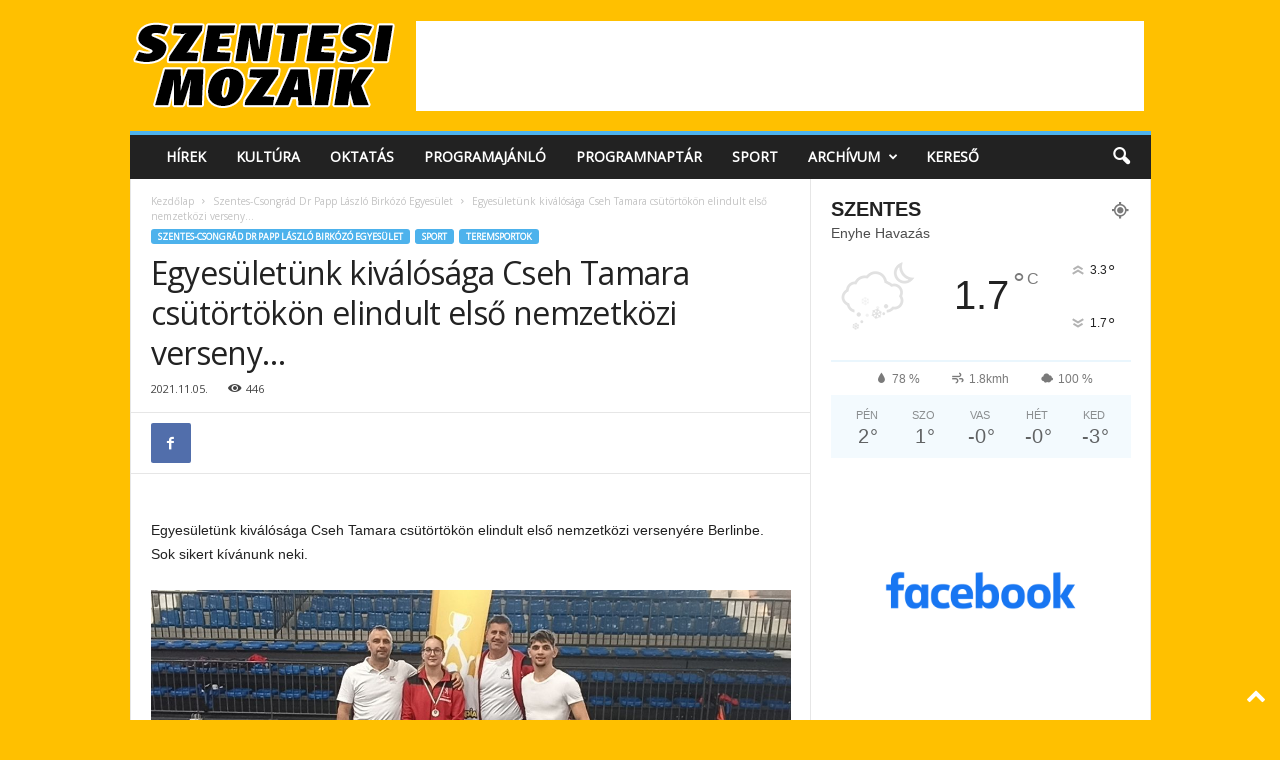

--- FILE ---
content_type: text/html; charset=UTF-8
request_url: https://www.szentesimozaik.hu/2021/11/05/egyesuletunk-kivalosaga-cseh-tamara-csutortokon-elindult-elso-nemzetkozi-verseny/
body_size: 23353
content:
<!doctype html >
<!--[if IE 8]>    <html class="ie8" lang="hu"> <![endif]-->
<!--[if IE 9]>    <html class="ie9" lang="hu"> <![endif]-->
<!--[if gt IE 8]><!--> <html lang="hu"> <!--<![endif]-->
<head>
    <title>Egyesületünk kiválósága Cseh Tamara csütörtökön elindult első nemzetközi verseny&#8230; | Szentesi Mozaik</title>
    <meta charset="UTF-8" />
    <meta name="viewport" content="width=device-width, initial-scale=1.0">
    <link rel="pingback" href="https://www.szentesimozaik.hu/xmlrpc.php" />
    <meta name='robots' content='max-image-preview:large' />
<link rel="alternate" type="application/rss+xml" title="Szentesi Mozaik &raquo; hírcsatorna" href="https://www.szentesimozaik.hu/feed/" />
<link rel="alternate" type="application/rss+xml" title="Szentesi Mozaik &raquo; hozzászólás hírcsatorna" href="https://www.szentesimozaik.hu/comments/feed/" />
<link rel="alternate" type="application/rss+xml" title="Szentesi Mozaik &raquo; Egyesületünk kiválósága Cseh Tamara csütörtökön elindult első nemzetközi verseny&#8230; hozzászólás hírcsatorna" href="https://www.szentesimozaik.hu/2021/11/05/egyesuletunk-kivalosaga-cseh-tamara-csutortokon-elindult-elso-nemzetkozi-verseny/feed/" />
<link rel="alternate" title="oEmbed (JSON)" type="application/json+oembed" href="https://www.szentesimozaik.hu/wp-json/oembed/1.0/embed?url=https%3A%2F%2Fwww.szentesimozaik.hu%2F2021%2F11%2F05%2Fegyesuletunk-kivalosaga-cseh-tamara-csutortokon-elindult-elso-nemzetkozi-verseny%2F" />
<link rel="alternate" title="oEmbed (XML)" type="text/xml+oembed" href="https://www.szentesimozaik.hu/wp-json/oembed/1.0/embed?url=https%3A%2F%2Fwww.szentesimozaik.hu%2F2021%2F11%2F05%2Fegyesuletunk-kivalosaga-cseh-tamara-csutortokon-elindult-elso-nemzetkozi-verseny%2F&#038;format=xml" />
<style id='wp-img-auto-sizes-contain-inline-css' type='text/css'>
img:is([sizes=auto i],[sizes^="auto," i]){contain-intrinsic-size:3000px 1500px}
/*# sourceURL=wp-img-auto-sizes-contain-inline-css */
</style>
<style id='wp-emoji-styles-inline-css' type='text/css'>

	img.wp-smiley, img.emoji {
		display: inline !important;
		border: none !important;
		box-shadow: none !important;
		height: 1em !important;
		width: 1em !important;
		margin: 0 0.07em !important;
		vertical-align: -0.1em !important;
		background: none !important;
		padding: 0 !important;
	}
/*# sourceURL=wp-emoji-styles-inline-css */
</style>
<style id='wp-block-library-inline-css' type='text/css'>
:root{--wp-block-synced-color:#7a00df;--wp-block-synced-color--rgb:122,0,223;--wp-bound-block-color:var(--wp-block-synced-color);--wp-editor-canvas-background:#ddd;--wp-admin-theme-color:#007cba;--wp-admin-theme-color--rgb:0,124,186;--wp-admin-theme-color-darker-10:#006ba1;--wp-admin-theme-color-darker-10--rgb:0,107,160.5;--wp-admin-theme-color-darker-20:#005a87;--wp-admin-theme-color-darker-20--rgb:0,90,135;--wp-admin-border-width-focus:2px}@media (min-resolution:192dpi){:root{--wp-admin-border-width-focus:1.5px}}.wp-element-button{cursor:pointer}:root .has-very-light-gray-background-color{background-color:#eee}:root .has-very-dark-gray-background-color{background-color:#313131}:root .has-very-light-gray-color{color:#eee}:root .has-very-dark-gray-color{color:#313131}:root .has-vivid-green-cyan-to-vivid-cyan-blue-gradient-background{background:linear-gradient(135deg,#00d084,#0693e3)}:root .has-purple-crush-gradient-background{background:linear-gradient(135deg,#34e2e4,#4721fb 50%,#ab1dfe)}:root .has-hazy-dawn-gradient-background{background:linear-gradient(135deg,#faaca8,#dad0ec)}:root .has-subdued-olive-gradient-background{background:linear-gradient(135deg,#fafae1,#67a671)}:root .has-atomic-cream-gradient-background{background:linear-gradient(135deg,#fdd79a,#004a59)}:root .has-nightshade-gradient-background{background:linear-gradient(135deg,#330968,#31cdcf)}:root .has-midnight-gradient-background{background:linear-gradient(135deg,#020381,#2874fc)}:root{--wp--preset--font-size--normal:16px;--wp--preset--font-size--huge:42px}.has-regular-font-size{font-size:1em}.has-larger-font-size{font-size:2.625em}.has-normal-font-size{font-size:var(--wp--preset--font-size--normal)}.has-huge-font-size{font-size:var(--wp--preset--font-size--huge)}.has-text-align-center{text-align:center}.has-text-align-left{text-align:left}.has-text-align-right{text-align:right}.has-fit-text{white-space:nowrap!important}#end-resizable-editor-section{display:none}.aligncenter{clear:both}.items-justified-left{justify-content:flex-start}.items-justified-center{justify-content:center}.items-justified-right{justify-content:flex-end}.items-justified-space-between{justify-content:space-between}.screen-reader-text{border:0;clip-path:inset(50%);height:1px;margin:-1px;overflow:hidden;padding:0;position:absolute;width:1px;word-wrap:normal!important}.screen-reader-text:focus{background-color:#ddd;clip-path:none;color:#444;display:block;font-size:1em;height:auto;left:5px;line-height:normal;padding:15px 23px 14px;text-decoration:none;top:5px;width:auto;z-index:100000}html :where(.has-border-color){border-style:solid}html :where([style*=border-top-color]){border-top-style:solid}html :where([style*=border-right-color]){border-right-style:solid}html :where([style*=border-bottom-color]){border-bottom-style:solid}html :where([style*=border-left-color]){border-left-style:solid}html :where([style*=border-width]){border-style:solid}html :where([style*=border-top-width]){border-top-style:solid}html :where([style*=border-right-width]){border-right-style:solid}html :where([style*=border-bottom-width]){border-bottom-style:solid}html :where([style*=border-left-width]){border-left-style:solid}html :where(img[class*=wp-image-]){height:auto;max-width:100%}:where(figure){margin:0 0 1em}html :where(.is-position-sticky){--wp-admin--admin-bar--position-offset:var(--wp-admin--admin-bar--height,0px)}@media screen and (max-width:600px){html :where(.is-position-sticky){--wp-admin--admin-bar--position-offset:0px}}

/*# sourceURL=wp-block-library-inline-css */
</style><style id='wp-block-image-inline-css' type='text/css'>
.wp-block-image>a,.wp-block-image>figure>a{display:inline-block}.wp-block-image img{box-sizing:border-box;height:auto;max-width:100%;vertical-align:bottom}@media not (prefers-reduced-motion){.wp-block-image img.hide{visibility:hidden}.wp-block-image img.show{animation:show-content-image .4s}}.wp-block-image[style*=border-radius] img,.wp-block-image[style*=border-radius]>a{border-radius:inherit}.wp-block-image.has-custom-border img{box-sizing:border-box}.wp-block-image.aligncenter{text-align:center}.wp-block-image.alignfull>a,.wp-block-image.alignwide>a{width:100%}.wp-block-image.alignfull img,.wp-block-image.alignwide img{height:auto;width:100%}.wp-block-image .aligncenter,.wp-block-image .alignleft,.wp-block-image .alignright,.wp-block-image.aligncenter,.wp-block-image.alignleft,.wp-block-image.alignright{display:table}.wp-block-image .aligncenter>figcaption,.wp-block-image .alignleft>figcaption,.wp-block-image .alignright>figcaption,.wp-block-image.aligncenter>figcaption,.wp-block-image.alignleft>figcaption,.wp-block-image.alignright>figcaption{caption-side:bottom;display:table-caption}.wp-block-image .alignleft{float:left;margin:.5em 1em .5em 0}.wp-block-image .alignright{float:right;margin:.5em 0 .5em 1em}.wp-block-image .aligncenter{margin-left:auto;margin-right:auto}.wp-block-image :where(figcaption){margin-bottom:1em;margin-top:.5em}.wp-block-image.is-style-circle-mask img{border-radius:9999px}@supports ((-webkit-mask-image:none) or (mask-image:none)) or (-webkit-mask-image:none){.wp-block-image.is-style-circle-mask img{border-radius:0;-webkit-mask-image:url('data:image/svg+xml;utf8,<svg viewBox="0 0 100 100" xmlns="http://www.w3.org/2000/svg"><circle cx="50" cy="50" r="50"/></svg>');mask-image:url('data:image/svg+xml;utf8,<svg viewBox="0 0 100 100" xmlns="http://www.w3.org/2000/svg"><circle cx="50" cy="50" r="50"/></svg>');mask-mode:alpha;-webkit-mask-position:center;mask-position:center;-webkit-mask-repeat:no-repeat;mask-repeat:no-repeat;-webkit-mask-size:contain;mask-size:contain}}:root :where(.wp-block-image.is-style-rounded img,.wp-block-image .is-style-rounded img){border-radius:9999px}.wp-block-image figure{margin:0}.wp-lightbox-container{display:flex;flex-direction:column;position:relative}.wp-lightbox-container img{cursor:zoom-in}.wp-lightbox-container img:hover+button{opacity:1}.wp-lightbox-container button{align-items:center;backdrop-filter:blur(16px) saturate(180%);background-color:#5a5a5a40;border:none;border-radius:4px;cursor:zoom-in;display:flex;height:20px;justify-content:center;opacity:0;padding:0;position:absolute;right:16px;text-align:center;top:16px;width:20px;z-index:100}@media not (prefers-reduced-motion){.wp-lightbox-container button{transition:opacity .2s ease}}.wp-lightbox-container button:focus-visible{outline:3px auto #5a5a5a40;outline:3px auto -webkit-focus-ring-color;outline-offset:3px}.wp-lightbox-container button:hover{cursor:pointer;opacity:1}.wp-lightbox-container button:focus{opacity:1}.wp-lightbox-container button:focus,.wp-lightbox-container button:hover,.wp-lightbox-container button:not(:hover):not(:active):not(.has-background){background-color:#5a5a5a40;border:none}.wp-lightbox-overlay{box-sizing:border-box;cursor:zoom-out;height:100vh;left:0;overflow:hidden;position:fixed;top:0;visibility:hidden;width:100%;z-index:100000}.wp-lightbox-overlay .close-button{align-items:center;cursor:pointer;display:flex;justify-content:center;min-height:40px;min-width:40px;padding:0;position:absolute;right:calc(env(safe-area-inset-right) + 16px);top:calc(env(safe-area-inset-top) + 16px);z-index:5000000}.wp-lightbox-overlay .close-button:focus,.wp-lightbox-overlay .close-button:hover,.wp-lightbox-overlay .close-button:not(:hover):not(:active):not(.has-background){background:none;border:none}.wp-lightbox-overlay .lightbox-image-container{height:var(--wp--lightbox-container-height);left:50%;overflow:hidden;position:absolute;top:50%;transform:translate(-50%,-50%);transform-origin:top left;width:var(--wp--lightbox-container-width);z-index:9999999999}.wp-lightbox-overlay .wp-block-image{align-items:center;box-sizing:border-box;display:flex;height:100%;justify-content:center;margin:0;position:relative;transform-origin:0 0;width:100%;z-index:3000000}.wp-lightbox-overlay .wp-block-image img{height:var(--wp--lightbox-image-height);min-height:var(--wp--lightbox-image-height);min-width:var(--wp--lightbox-image-width);width:var(--wp--lightbox-image-width)}.wp-lightbox-overlay .wp-block-image figcaption{display:none}.wp-lightbox-overlay button{background:none;border:none}.wp-lightbox-overlay .scrim{background-color:#fff;height:100%;opacity:.9;position:absolute;width:100%;z-index:2000000}.wp-lightbox-overlay.active{visibility:visible}@media not (prefers-reduced-motion){.wp-lightbox-overlay.active{animation:turn-on-visibility .25s both}.wp-lightbox-overlay.active img{animation:turn-on-visibility .35s both}.wp-lightbox-overlay.show-closing-animation:not(.active){animation:turn-off-visibility .35s both}.wp-lightbox-overlay.show-closing-animation:not(.active) img{animation:turn-off-visibility .25s both}.wp-lightbox-overlay.zoom.active{animation:none;opacity:1;visibility:visible}.wp-lightbox-overlay.zoom.active .lightbox-image-container{animation:lightbox-zoom-in .4s}.wp-lightbox-overlay.zoom.active .lightbox-image-container img{animation:none}.wp-lightbox-overlay.zoom.active .scrim{animation:turn-on-visibility .4s forwards}.wp-lightbox-overlay.zoom.show-closing-animation:not(.active){animation:none}.wp-lightbox-overlay.zoom.show-closing-animation:not(.active) .lightbox-image-container{animation:lightbox-zoom-out .4s}.wp-lightbox-overlay.zoom.show-closing-animation:not(.active) .lightbox-image-container img{animation:none}.wp-lightbox-overlay.zoom.show-closing-animation:not(.active) .scrim{animation:turn-off-visibility .4s forwards}}@keyframes show-content-image{0%{visibility:hidden}99%{visibility:hidden}to{visibility:visible}}@keyframes turn-on-visibility{0%{opacity:0}to{opacity:1}}@keyframes turn-off-visibility{0%{opacity:1;visibility:visible}99%{opacity:0;visibility:visible}to{opacity:0;visibility:hidden}}@keyframes lightbox-zoom-in{0%{transform:translate(calc((-100vw + var(--wp--lightbox-scrollbar-width))/2 + var(--wp--lightbox-initial-left-position)),calc(-50vh + var(--wp--lightbox-initial-top-position))) scale(var(--wp--lightbox-scale))}to{transform:translate(-50%,-50%) scale(1)}}@keyframes lightbox-zoom-out{0%{transform:translate(-50%,-50%) scale(1);visibility:visible}99%{visibility:visible}to{transform:translate(calc((-100vw + var(--wp--lightbox-scrollbar-width))/2 + var(--wp--lightbox-initial-left-position)),calc(-50vh + var(--wp--lightbox-initial-top-position))) scale(var(--wp--lightbox-scale));visibility:hidden}}
/*# sourceURL=https://www.szentesimozaik.hu/wp-includes/blocks/image/style.min.css */
</style>
<style id='wp-block-latest-posts-inline-css' type='text/css'>
.wp-block-latest-posts{box-sizing:border-box}.wp-block-latest-posts.alignleft{margin-right:2em}.wp-block-latest-posts.alignright{margin-left:2em}.wp-block-latest-posts.wp-block-latest-posts__list{list-style:none}.wp-block-latest-posts.wp-block-latest-posts__list li{clear:both;overflow-wrap:break-word}.wp-block-latest-posts.is-grid{display:flex;flex-wrap:wrap}.wp-block-latest-posts.is-grid li{margin:0 1.25em 1.25em 0;width:100%}@media (min-width:600px){.wp-block-latest-posts.columns-2 li{width:calc(50% - .625em)}.wp-block-latest-posts.columns-2 li:nth-child(2n){margin-right:0}.wp-block-latest-posts.columns-3 li{width:calc(33.33333% - .83333em)}.wp-block-latest-posts.columns-3 li:nth-child(3n){margin-right:0}.wp-block-latest-posts.columns-4 li{width:calc(25% - .9375em)}.wp-block-latest-posts.columns-4 li:nth-child(4n){margin-right:0}.wp-block-latest-posts.columns-5 li{width:calc(20% - 1em)}.wp-block-latest-posts.columns-5 li:nth-child(5n){margin-right:0}.wp-block-latest-posts.columns-6 li{width:calc(16.66667% - 1.04167em)}.wp-block-latest-posts.columns-6 li:nth-child(6n){margin-right:0}}:root :where(.wp-block-latest-posts.is-grid){padding:0}:root :where(.wp-block-latest-posts.wp-block-latest-posts__list){padding-left:0}.wp-block-latest-posts__post-author,.wp-block-latest-posts__post-date{display:block;font-size:.8125em}.wp-block-latest-posts__post-excerpt,.wp-block-latest-posts__post-full-content{margin-bottom:1em;margin-top:.5em}.wp-block-latest-posts__featured-image a{display:inline-block}.wp-block-latest-posts__featured-image img{height:auto;max-width:100%;width:auto}.wp-block-latest-posts__featured-image.alignleft{float:left;margin-right:1em}.wp-block-latest-posts__featured-image.alignright{float:right;margin-left:1em}.wp-block-latest-posts__featured-image.aligncenter{margin-bottom:1em;text-align:center}
/*# sourceURL=https://www.szentesimozaik.hu/wp-includes/blocks/latest-posts/style.min.css */
</style>
<style id='global-styles-inline-css' type='text/css'>
:root{--wp--preset--aspect-ratio--square: 1;--wp--preset--aspect-ratio--4-3: 4/3;--wp--preset--aspect-ratio--3-4: 3/4;--wp--preset--aspect-ratio--3-2: 3/2;--wp--preset--aspect-ratio--2-3: 2/3;--wp--preset--aspect-ratio--16-9: 16/9;--wp--preset--aspect-ratio--9-16: 9/16;--wp--preset--color--black: #000000;--wp--preset--color--cyan-bluish-gray: #abb8c3;--wp--preset--color--white: #ffffff;--wp--preset--color--pale-pink: #f78da7;--wp--preset--color--vivid-red: #cf2e2e;--wp--preset--color--luminous-vivid-orange: #ff6900;--wp--preset--color--luminous-vivid-amber: #fcb900;--wp--preset--color--light-green-cyan: #7bdcb5;--wp--preset--color--vivid-green-cyan: #00d084;--wp--preset--color--pale-cyan-blue: #8ed1fc;--wp--preset--color--vivid-cyan-blue: #0693e3;--wp--preset--color--vivid-purple: #9b51e0;--wp--preset--gradient--vivid-cyan-blue-to-vivid-purple: linear-gradient(135deg,rgb(6,147,227) 0%,rgb(155,81,224) 100%);--wp--preset--gradient--light-green-cyan-to-vivid-green-cyan: linear-gradient(135deg,rgb(122,220,180) 0%,rgb(0,208,130) 100%);--wp--preset--gradient--luminous-vivid-amber-to-luminous-vivid-orange: linear-gradient(135deg,rgb(252,185,0) 0%,rgb(255,105,0) 100%);--wp--preset--gradient--luminous-vivid-orange-to-vivid-red: linear-gradient(135deg,rgb(255,105,0) 0%,rgb(207,46,46) 100%);--wp--preset--gradient--very-light-gray-to-cyan-bluish-gray: linear-gradient(135deg,rgb(238,238,238) 0%,rgb(169,184,195) 100%);--wp--preset--gradient--cool-to-warm-spectrum: linear-gradient(135deg,rgb(74,234,220) 0%,rgb(151,120,209) 20%,rgb(207,42,186) 40%,rgb(238,44,130) 60%,rgb(251,105,98) 80%,rgb(254,248,76) 100%);--wp--preset--gradient--blush-light-purple: linear-gradient(135deg,rgb(255,206,236) 0%,rgb(152,150,240) 100%);--wp--preset--gradient--blush-bordeaux: linear-gradient(135deg,rgb(254,205,165) 0%,rgb(254,45,45) 50%,rgb(107,0,62) 100%);--wp--preset--gradient--luminous-dusk: linear-gradient(135deg,rgb(255,203,112) 0%,rgb(199,81,192) 50%,rgb(65,88,208) 100%);--wp--preset--gradient--pale-ocean: linear-gradient(135deg,rgb(255,245,203) 0%,rgb(182,227,212) 50%,rgb(51,167,181) 100%);--wp--preset--gradient--electric-grass: linear-gradient(135deg,rgb(202,248,128) 0%,rgb(113,206,126) 100%);--wp--preset--gradient--midnight: linear-gradient(135deg,rgb(2,3,129) 0%,rgb(40,116,252) 100%);--wp--preset--font-size--small: 10px;--wp--preset--font-size--medium: 20px;--wp--preset--font-size--large: 30px;--wp--preset--font-size--x-large: 42px;--wp--preset--font-size--regular: 14px;--wp--preset--font-size--larger: 48px;--wp--preset--spacing--20: 0.44rem;--wp--preset--spacing--30: 0.67rem;--wp--preset--spacing--40: 1rem;--wp--preset--spacing--50: 1.5rem;--wp--preset--spacing--60: 2.25rem;--wp--preset--spacing--70: 3.38rem;--wp--preset--spacing--80: 5.06rem;--wp--preset--shadow--natural: 6px 6px 9px rgba(0, 0, 0, 0.2);--wp--preset--shadow--deep: 12px 12px 50px rgba(0, 0, 0, 0.4);--wp--preset--shadow--sharp: 6px 6px 0px rgba(0, 0, 0, 0.2);--wp--preset--shadow--outlined: 6px 6px 0px -3px rgb(255, 255, 255), 6px 6px rgb(0, 0, 0);--wp--preset--shadow--crisp: 6px 6px 0px rgb(0, 0, 0);}:where(.is-layout-flex){gap: 0.5em;}:where(.is-layout-grid){gap: 0.5em;}body .is-layout-flex{display: flex;}.is-layout-flex{flex-wrap: wrap;align-items: center;}.is-layout-flex > :is(*, div){margin: 0;}body .is-layout-grid{display: grid;}.is-layout-grid > :is(*, div){margin: 0;}:where(.wp-block-columns.is-layout-flex){gap: 2em;}:where(.wp-block-columns.is-layout-grid){gap: 2em;}:where(.wp-block-post-template.is-layout-flex){gap: 1.25em;}:where(.wp-block-post-template.is-layout-grid){gap: 1.25em;}.has-black-color{color: var(--wp--preset--color--black) !important;}.has-cyan-bluish-gray-color{color: var(--wp--preset--color--cyan-bluish-gray) !important;}.has-white-color{color: var(--wp--preset--color--white) !important;}.has-pale-pink-color{color: var(--wp--preset--color--pale-pink) !important;}.has-vivid-red-color{color: var(--wp--preset--color--vivid-red) !important;}.has-luminous-vivid-orange-color{color: var(--wp--preset--color--luminous-vivid-orange) !important;}.has-luminous-vivid-amber-color{color: var(--wp--preset--color--luminous-vivid-amber) !important;}.has-light-green-cyan-color{color: var(--wp--preset--color--light-green-cyan) !important;}.has-vivid-green-cyan-color{color: var(--wp--preset--color--vivid-green-cyan) !important;}.has-pale-cyan-blue-color{color: var(--wp--preset--color--pale-cyan-blue) !important;}.has-vivid-cyan-blue-color{color: var(--wp--preset--color--vivid-cyan-blue) !important;}.has-vivid-purple-color{color: var(--wp--preset--color--vivid-purple) !important;}.has-black-background-color{background-color: var(--wp--preset--color--black) !important;}.has-cyan-bluish-gray-background-color{background-color: var(--wp--preset--color--cyan-bluish-gray) !important;}.has-white-background-color{background-color: var(--wp--preset--color--white) !important;}.has-pale-pink-background-color{background-color: var(--wp--preset--color--pale-pink) !important;}.has-vivid-red-background-color{background-color: var(--wp--preset--color--vivid-red) !important;}.has-luminous-vivid-orange-background-color{background-color: var(--wp--preset--color--luminous-vivid-orange) !important;}.has-luminous-vivid-amber-background-color{background-color: var(--wp--preset--color--luminous-vivid-amber) !important;}.has-light-green-cyan-background-color{background-color: var(--wp--preset--color--light-green-cyan) !important;}.has-vivid-green-cyan-background-color{background-color: var(--wp--preset--color--vivid-green-cyan) !important;}.has-pale-cyan-blue-background-color{background-color: var(--wp--preset--color--pale-cyan-blue) !important;}.has-vivid-cyan-blue-background-color{background-color: var(--wp--preset--color--vivid-cyan-blue) !important;}.has-vivid-purple-background-color{background-color: var(--wp--preset--color--vivid-purple) !important;}.has-black-border-color{border-color: var(--wp--preset--color--black) !important;}.has-cyan-bluish-gray-border-color{border-color: var(--wp--preset--color--cyan-bluish-gray) !important;}.has-white-border-color{border-color: var(--wp--preset--color--white) !important;}.has-pale-pink-border-color{border-color: var(--wp--preset--color--pale-pink) !important;}.has-vivid-red-border-color{border-color: var(--wp--preset--color--vivid-red) !important;}.has-luminous-vivid-orange-border-color{border-color: var(--wp--preset--color--luminous-vivid-orange) !important;}.has-luminous-vivid-amber-border-color{border-color: var(--wp--preset--color--luminous-vivid-amber) !important;}.has-light-green-cyan-border-color{border-color: var(--wp--preset--color--light-green-cyan) !important;}.has-vivid-green-cyan-border-color{border-color: var(--wp--preset--color--vivid-green-cyan) !important;}.has-pale-cyan-blue-border-color{border-color: var(--wp--preset--color--pale-cyan-blue) !important;}.has-vivid-cyan-blue-border-color{border-color: var(--wp--preset--color--vivid-cyan-blue) !important;}.has-vivid-purple-border-color{border-color: var(--wp--preset--color--vivid-purple) !important;}.has-vivid-cyan-blue-to-vivid-purple-gradient-background{background: var(--wp--preset--gradient--vivid-cyan-blue-to-vivid-purple) !important;}.has-light-green-cyan-to-vivid-green-cyan-gradient-background{background: var(--wp--preset--gradient--light-green-cyan-to-vivid-green-cyan) !important;}.has-luminous-vivid-amber-to-luminous-vivid-orange-gradient-background{background: var(--wp--preset--gradient--luminous-vivid-amber-to-luminous-vivid-orange) !important;}.has-luminous-vivid-orange-to-vivid-red-gradient-background{background: var(--wp--preset--gradient--luminous-vivid-orange-to-vivid-red) !important;}.has-very-light-gray-to-cyan-bluish-gray-gradient-background{background: var(--wp--preset--gradient--very-light-gray-to-cyan-bluish-gray) !important;}.has-cool-to-warm-spectrum-gradient-background{background: var(--wp--preset--gradient--cool-to-warm-spectrum) !important;}.has-blush-light-purple-gradient-background{background: var(--wp--preset--gradient--blush-light-purple) !important;}.has-blush-bordeaux-gradient-background{background: var(--wp--preset--gradient--blush-bordeaux) !important;}.has-luminous-dusk-gradient-background{background: var(--wp--preset--gradient--luminous-dusk) !important;}.has-pale-ocean-gradient-background{background: var(--wp--preset--gradient--pale-ocean) !important;}.has-electric-grass-gradient-background{background: var(--wp--preset--gradient--electric-grass) !important;}.has-midnight-gradient-background{background: var(--wp--preset--gradient--midnight) !important;}.has-small-font-size{font-size: var(--wp--preset--font-size--small) !important;}.has-medium-font-size{font-size: var(--wp--preset--font-size--medium) !important;}.has-large-font-size{font-size: var(--wp--preset--font-size--large) !important;}.has-x-large-font-size{font-size: var(--wp--preset--font-size--x-large) !important;}
/*# sourceURL=global-styles-inline-css */
</style>

<style id='classic-theme-styles-inline-css' type='text/css'>
/*! This file is auto-generated */
.wp-block-button__link{color:#fff;background-color:#32373c;border-radius:9999px;box-shadow:none;text-decoration:none;padding:calc(.667em + 2px) calc(1.333em + 2px);font-size:1.125em}.wp-block-file__button{background:#32373c;color:#fff;text-decoration:none}
/*# sourceURL=/wp-includes/css/classic-themes.min.css */
</style>
<link rel='stylesheet' id='events_calendar_google-css' href='https://www.szentesimozaik.hu/wp-content/plugins/events-calendar-for-google/public/css/events-calendar-for-google-public.css?ver=3.2.2' type='text/css' media='all' />
<link rel='stylesheet' id='gc_font_style-css' href='https://www.szentesimozaik.hu/wp-content/plugins/events-calendar-for-google/public/css/events-fontawesome.css?ver=3.2.2' type='text/css' media='all' />
<link rel='stylesheet' id='wp_automatic_gallery_style-css' href='https://www.szentesimozaik.hu/wp-content/plugins/wp-automatic/css/wp-automatic.css?ver=1.0.0' type='text/css' media='all' />
<link rel='stylesheet' id='td-theme-css' href='https://www.szentesimozaik.hu/wp-content/themes/Newsmag/style.css?ver=5.4.3.4' type='text/css' media='all' />
<style id='td-theme-inline-css' type='text/css'>
    
        /* custom css - generated by TagDiv Composer */
        @media (max-width: 767px) {
            .td-header-desktop-wrap {
                display: none;
            }
        }
        @media (min-width: 767px) {
            .td-header-mobile-wrap {
                display: none;
            }
        }
    
	
/*# sourceURL=td-theme-inline-css */
</style>
<link rel='stylesheet' id='js_composer_front-css' href='https://www.szentesimozaik.hu/wp-content/plugins/js_composer/assets/css/js_composer.min.css?ver=8.7.2' type='text/css' media='all' />
<link rel='stylesheet' id='td-legacy-framework-front-style-css' href='https://www.szentesimozaik.hu/wp-content/plugins/td-composer/legacy/Newsmag/assets/css/td_legacy_main.css?ver=02f7892c77f8d92ff3a6477b3d96dee8' type='text/css' media='all' />
<script type="text/javascript" src="https://www.szentesimozaik.hu/wp-includes/js/jquery/jquery.min.js?ver=3.7.1" id="jquery-core-js"></script>
<script type="text/javascript" src="https://www.szentesimozaik.hu/wp-includes/js/jquery/jquery-migrate.min.js?ver=3.4.1" id="jquery-migrate-js"></script>
<script type="text/javascript" src="https://www.szentesimozaik.hu/wp-content/plugins/events-calendar-for-google/public/js/events-calendar-for-google-public.js?ver=3.2.2" id="public-event-js-js"></script>
<script type="text/javascript" src="https://www.szentesimozaik.hu/wp-content/plugins/wp-automatic/js/main-front.js?ver=1.0.1" id="wp_automatic_gallery-js"></script>
<script></script><link rel="https://api.w.org/" href="https://www.szentesimozaik.hu/wp-json/" /><link rel="alternate" title="JSON" type="application/json" href="https://www.szentesimozaik.hu/wp-json/wp/v2/posts/1878" /><link rel="EditURI" type="application/rsd+xml" title="RSD" href="https://www.szentesimozaik.hu/xmlrpc.php?rsd" />
<meta name="generator" content="WordPress 6.9" />
<link rel='shortlink' href='https://www.szentesimozaik.hu/?p=1878' />
<meta name="generator" content="Powered by WPBakery Page Builder - drag and drop page builder for WordPress."/>

<!-- JS generated by theme -->

<script type="text/javascript" id="td-generated-header-js">
    
    

	    var tdBlocksArray = []; //here we store all the items for the current page

	    // td_block class - each ajax block uses a object of this class for requests
	    function tdBlock() {
		    this.id = '';
		    this.block_type = 1; //block type id (1-234 etc)
		    this.atts = '';
		    this.td_column_number = '';
		    this.td_current_page = 1; //
		    this.post_count = 0; //from wp
		    this.found_posts = 0; //from wp
		    this.max_num_pages = 0; //from wp
		    this.td_filter_value = ''; //current live filter value
		    this.is_ajax_running = false;
		    this.td_user_action = ''; // load more or infinite loader (used by the animation)
		    this.header_color = '';
		    this.ajax_pagination_infinite_stop = ''; //show load more at page x
	    }

        // td_js_generator - mini detector
        ( function () {
            var htmlTag = document.getElementsByTagName("html")[0];

	        if ( navigator.userAgent.indexOf("MSIE 10.0") > -1 ) {
                htmlTag.className += ' ie10';
            }

            if ( !!navigator.userAgent.match(/Trident.*rv\:11\./) ) {
                htmlTag.className += ' ie11';
            }

	        if ( navigator.userAgent.indexOf("Edge") > -1 ) {
                htmlTag.className += ' ieEdge';
            }

            if ( /(iPad|iPhone|iPod)/g.test(navigator.userAgent) ) {
                htmlTag.className += ' td-md-is-ios';
            }

            var user_agent = navigator.userAgent.toLowerCase();
            if ( user_agent.indexOf("android") > -1 ) {
                htmlTag.className += ' td-md-is-android';
            }

            if ( -1 !== navigator.userAgent.indexOf('Mac OS X')  ) {
                htmlTag.className += ' td-md-is-os-x';
            }

            if ( /chrom(e|ium)/.test(navigator.userAgent.toLowerCase()) ) {
               htmlTag.className += ' td-md-is-chrome';
            }

            if ( -1 !== navigator.userAgent.indexOf('Firefox') ) {
                htmlTag.className += ' td-md-is-firefox';
            }

            if ( -1 !== navigator.userAgent.indexOf('Safari') && -1 === navigator.userAgent.indexOf('Chrome') ) {
                htmlTag.className += ' td-md-is-safari';
            }

            if( -1 !== navigator.userAgent.indexOf('IEMobile') ){
                htmlTag.className += ' td-md-is-iemobile';
            }

        })();

        var tdLocalCache = {};

        ( function () {
            "use strict";

            tdLocalCache = {
                data: {},
                remove: function (resource_id) {
                    delete tdLocalCache.data[resource_id];
                },
                exist: function (resource_id) {
                    return tdLocalCache.data.hasOwnProperty(resource_id) && tdLocalCache.data[resource_id] !== null;
                },
                get: function (resource_id) {
                    return tdLocalCache.data[resource_id];
                },
                set: function (resource_id, cachedData) {
                    tdLocalCache.remove(resource_id);
                    tdLocalCache.data[resource_id] = cachedData;
                }
            };
        })();

    
    
var td_viewport_interval_list=[{"limitBottom":767,"sidebarWidth":251},{"limitBottom":1023,"sidebarWidth":339}];
var td_animation_stack_effect="type0";
var tds_animation_stack=true;
var td_animation_stack_specific_selectors=".entry-thumb, img, .td-lazy-img";
var td_animation_stack_general_selectors=".td-animation-stack img, .td-animation-stack .entry-thumb, .post img, .td-animation-stack .td-lazy-img";
var tdc_is_installed="yes";
var tdc_domain_active=false;
var td_ajax_url="https:\/\/www.szentesimozaik.hu\/wp-admin\/admin-ajax.php?td_theme_name=Newsmag&v=5.4.3.4";
var td_get_template_directory_uri="https:\/\/www.szentesimozaik.hu\/wp-content\/plugins\/td-composer\/legacy\/common";
var tds_snap_menu="";
var tds_logo_on_sticky="";
var tds_header_style="";
var td_please_wait="K\u00e9rj\u00fck, v\u00e1rjon ...";
var td_email_user_pass_incorrect="T\u00e9ves felhaszn\u00e1l\u00f3n\u00e9v vagy jelsz\u00f3!";
var td_email_user_incorrect="E-mail vagy felhaszn\u00e1l\u00f3n\u00e9v t\u00e9ves!";
var td_email_incorrect="T\u00e9ves E-mail!";
var td_user_incorrect="Username incorrect!";
var td_email_user_empty="Email or username empty!";
var td_pass_empty="Pass empty!";
var td_pass_pattern_incorrect="Invalid Pass Pattern!";
var td_retype_pass_incorrect="Retyped Pass incorrect!";
var tds_more_articles_on_post_enable="";
var tds_more_articles_on_post_time_to_wait="";
var tds_more_articles_on_post_pages_distance_from_top=0;
var tds_captcha="";
var tds_theme_color_site_wide="#4db2ec";
var tds_smart_sidebar="";
var tdThemeName="Newsmag";
var tdThemeNameWl="Newsmag";
var td_magnific_popup_translation_tPrev="El\u0151z\u0151 (balra ny\u00edl)";
var td_magnific_popup_translation_tNext="K\u00f6vetkez\u0151 (jobb ny\u00edl gomb)";
var td_magnific_popup_translation_tCounter="%curr% a %total%-b\u00f3l";
var td_magnific_popup_translation_ajax_tError="A  %url%-t nem siker\u00fclt bet\u00f6lteni.";
var td_magnific_popup_translation_image_tError="A #%curr% k\u00e9pet nem siker\u00fclt bet\u00f6lteni.";
var tdBlockNonce="eb74855e19";
var tdMobileMenu="enabled";
var tdMobileSearch="enabled";
var tdsDateFormat="l, F j, Y";
var tdDateNamesI18n={"month_names":["janu\u00e1r","febru\u00e1r","m\u00e1rcius","\u00e1prilis","m\u00e1jus","j\u00fanius","j\u00falius","augusztus","szeptember","okt\u00f3ber","november","december"],"month_names_short":["jan","febr","m\u00e1rc","\u00e1pr","m\u00e1j","j\u00fan","j\u00fal","aug","szept","okt","nov","dec"],"day_names":["vas\u00e1rnap","h\u00e9tf\u0151","kedd","szerda","cs\u00fct\u00f6rt\u00f6k","p\u00e9ntek","szombat"],"day_names_short":["vas","h\u00e9t","ked","sze","cs\u00fc","p\u00e9n","szo"]};
var td_deploy_mode="deploy";
var td_ad_background_click_link="";
var td_ad_background_click_target="";
</script>


<!-- Header style compiled by theme -->

<style>
/* custom css - generated by TagDiv Composer */
    

body {
	background-color:#ffc000;
}
.td-module-exclusive .td-module-title a:before {
        content: 'KIZÁRÓLAGOS';
    }
</style>

<!-- Google tag (gtag.js) -->
<script async src="https://www.googletagmanager.com/gtag/js?id=UA-17444438-3"></script>
<script>
  window.dataLayer = window.dataLayer || [];
  function gtag(){dataLayer.push(arguments);}
  gtag('js', new Date());

  gtag('config', 'UA-17444438-3');
</script>



<script type="application/ld+json">
    {
        "@context": "https://schema.org",
        "@type": "BreadcrumbList",
        "itemListElement": [
            {
                "@type": "ListItem",
                "position": 1,
                "item": {
                    "@type": "WebSite",
                    "@id": "https://www.szentesimozaik.hu/",
                    "name": "Kezdőlap"
                }
            },
            {
                "@type": "ListItem",
                "position": 2,
                    "item": {
                    "@type": "WebPage",
                    "@id": "https://www.szentesimozaik.hu/category/szentes-csongrad-dr-papp-laszlo-birkozo-egyesulet/",
                    "name": "Szentes-Csongrád Dr Papp László Birkózó Egyesület"
                }
            }
            ,{
                "@type": "ListItem",
                "position": 3,
                    "item": {
                    "@type": "WebPage",
                    "@id": "https://www.szentesimozaik.hu/2021/11/05/egyesuletunk-kivalosaga-cseh-tamara-csutortokon-elindult-elso-nemzetkozi-verseny/",
                    "name": "Egyesületünk kiválósága Cseh Tamara csütörtökön elindult első nemzetközi verseny&#8230;"                                
                }
            }    
        ]
    }
</script>
<link rel="icon" href="https://www.szentesimozaik.hu/wp-content/uploads/2022/11/cropped-mozaikico-515-512-32x32.jpg" sizes="32x32" />
<link rel="icon" href="https://www.szentesimozaik.hu/wp-content/uploads/2022/11/cropped-mozaikico-515-512-192x192.jpg" sizes="192x192" />
<link rel="apple-touch-icon" href="https://www.szentesimozaik.hu/wp-content/uploads/2022/11/cropped-mozaikico-515-512-180x180.jpg" />
<meta name="msapplication-TileImage" content="https://www.szentesimozaik.hu/wp-content/uploads/2022/11/cropped-mozaikico-515-512-270x270.jpg" />
<noscript><style> .wpb_animate_when_almost_visible { opacity: 1; }</style></noscript>	<style id="tdw-css-placeholder">/* custom css - generated by TagDiv Composer */
</style></head>

<body class="wp-singular post-template-default single single-post postid-1878 single-format-standard wp-theme-Newsmag egyesuletunk-kivalosaga-cseh-tamara-csutortokon-elindult-elso-nemzetkozi-verseny global-block-template-1 wpb-js-composer js-comp-ver-8.7.2 vc_responsive td-animation-stack-type0 td-boxed-layout" itemscope="itemscope" itemtype="https://schema.org/WebPage">
<meta
  name="description"
  content="Szentes város mindennapjai mozaikokban. Ismerje meg városunk életét a Szentesi Mozaik Internetes Újságból.">
        <div class="td-scroll-up "  style="display:none;"><i class="td-icon-menu-up"></i></div>

    
    <div class="td-menu-background"></div>
<div id="td-mobile-nav">
    <div class="td-mobile-container">
        <!-- mobile menu top section -->
        <div class="td-menu-socials-wrap">
            <!-- socials -->
            <div class="td-menu-socials">
                
        <span class="td-social-icon-wrap">
            <a target="_blank" href="https://www.facebook.com/szentesimozaik" title="Facebook">
                <i class="td-icon-font td-icon-facebook"></i>
                <span style="display: none">Facebook</span>
            </a>
        </span>            </div>
            <!-- close button -->
            <div class="td-mobile-close">
                <span><i class="td-icon-close-mobile"></i></span>
            </div>
        </div>

        <!-- login section -->
        
        <!-- menu section -->
        <div class="td-mobile-content">
            <div class="menu-felso-menu-container"><ul id="menu-felso-menu" class="td-mobile-main-menu"><li id="menu-item-313" class="menu-item menu-item-type-taxonomy menu-item-object-category menu-item-first menu-item-313"><a href="https://www.szentesimozaik.hu/category/hirek/hirek-hirek/">Hírek</a></li>
<li id="menu-item-40374" class="menu-item menu-item-type-custom menu-item-object-custom menu-item-40374"><a href="https://www.szentesimozaik.hu/category/hirek/kultura-es-szorakozas/">Kultúra</a></li>
<li id="menu-item-40373" class="menu-item menu-item-type-custom menu-item-object-custom menu-item-40373"><a href="https://www.szentesimozaik.hu/category/hirek/oktatas-tanulmanyi-hirek/">Oktatás</a></li>
<li id="menu-item-315" class="menu-item menu-item-type-taxonomy menu-item-object-category menu-item-315"><a href="https://www.szentesimozaik.hu/category/programajanlo/">Programajánló</a></li>
<li id="menu-item-48271" class="menu-item menu-item-type-post_type menu-item-object-page menu-item-48271"><a href="https://www.szentesimozaik.hu/programnaptar/">Programnaptár</a></li>
<li id="menu-item-316" class="menu-item menu-item-type-taxonomy menu-item-object-category current-post-ancestor menu-item-316"><a href="https://www.szentesimozaik.hu/category/sport/">Sport</a></li>
<li id="menu-item-1240" class="menu-item menu-item-type-post_type menu-item-object-page menu-item-has-children menu-item-1240"><a href="https://www.szentesimozaik.hu/archivum/">Archívum<i class="td-icon-menu-right td-element-after"></i></a>
<ul class="sub-menu">
	<li id="menu-item-64964" class="menu-item menu-item-type-custom menu-item-object-custom menu-item-has-children menu-item-64964"><a href="https://www.szentesimozaik.hu/2025/">2025<i class="td-icon-menu-right td-element-after"></i></a>
	<ul class="sub-menu">
		<li id="menu-item-64976" class="menu-item menu-item-type-custom menu-item-object-custom menu-item-64976"><a href="https://www.szentesimozaik.hu/2025/12">December</a></li>
		<li id="menu-item-64975" class="menu-item menu-item-type-custom menu-item-object-custom menu-item-64975"><a href="https://www.szentesimozaik.hu/2025/11">November</a></li>
		<li id="menu-item-64974" class="menu-item menu-item-type-custom menu-item-object-custom menu-item-64974"><a href="https://www.szentesimozaik.hu/2025/10">Október</a></li>
		<li id="menu-item-64973" class="menu-item menu-item-type-custom menu-item-object-custom menu-item-64973"><a href="https://www.szentesimozaik.hu/2025/09">Szeptember</a></li>
		<li id="menu-item-64972" class="menu-item menu-item-type-custom menu-item-object-custom menu-item-64972"><a href="https://www.szentesimozaik.hu/2025/08">Augusztus</a></li>
		<li id="menu-item-64971" class="menu-item menu-item-type-custom menu-item-object-custom menu-item-64971"><a href="https://www.szentesimozaik.hu/2025/07">Július</a></li>
		<li id="menu-item-64970" class="menu-item menu-item-type-custom menu-item-object-custom menu-item-64970"><a href="https://www.szentesimozaik.hu/2025/06">Június</a></li>
		<li id="menu-item-64969" class="menu-item menu-item-type-custom menu-item-object-custom menu-item-64969"><a href="https://www.szentesimozaik.hu/2025/05">Május</a></li>
		<li id="menu-item-64968" class="menu-item menu-item-type-custom menu-item-object-custom menu-item-64968"><a href="https://www.szentesimozaik.hu/2025/04">Április</a></li>
		<li id="menu-item-64967" class="menu-item menu-item-type-custom menu-item-object-custom menu-item-64967"><a href="https://www.szentesimozaik.hu/2025/03">Március</a></li>
		<li id="menu-item-64966" class="menu-item menu-item-type-custom menu-item-object-custom menu-item-64966"><a href="https://www.szentesimozaik.hu/2025/02">Február</a></li>
		<li id="menu-item-64965" class="menu-item menu-item-type-custom menu-item-object-custom menu-item-64965"><a href="https://www.szentesimozaik.hu/2025/01">Január</a></li>
	</ul>
</li>
	<li id="menu-item-56867" class="menu-item menu-item-type-custom menu-item-object-custom menu-item-has-children menu-item-56867"><a href="https://www.szentesimozaik.hu/2024/">2024<i class="td-icon-menu-right td-element-after"></i></a>
	<ul class="sub-menu">
		<li id="menu-item-56879" class="menu-item menu-item-type-custom menu-item-object-custom menu-item-56879"><a href="https://www.szentesimozaik.hu/2024/12">December</a></li>
		<li id="menu-item-56878" class="menu-item menu-item-type-custom menu-item-object-custom menu-item-56878"><a href="https://www.szentesimozaik.hu/2024/11">November</a></li>
		<li id="menu-item-56877" class="menu-item menu-item-type-custom menu-item-object-custom menu-item-56877"><a href="https://www.szentesimozaik.hu/2024/10">Október</a></li>
		<li id="menu-item-56876" class="menu-item menu-item-type-custom menu-item-object-custom menu-item-56876"><a href="https://www.szentesimozaik.hu/2024/09">Szeptember</a></li>
		<li id="menu-item-56875" class="menu-item menu-item-type-custom menu-item-object-custom menu-item-56875"><a href="https://www.szentesimozaik.hu/2024/08">Augusztus</a></li>
		<li id="menu-item-56874" class="menu-item menu-item-type-custom menu-item-object-custom menu-item-56874"><a href="https://www.szentesimozaik.hu/2024/07">Július</a></li>
		<li id="menu-item-56873" class="menu-item menu-item-type-custom menu-item-object-custom menu-item-56873"><a href="https://www.szentesimozaik.hu/2024/06">Június</a></li>
		<li id="menu-item-56872" class="menu-item menu-item-type-custom menu-item-object-custom menu-item-56872"><a href="https://www.szentesimozaik.hu/2024/05">Május</a></li>
		<li id="menu-item-56871" class="menu-item menu-item-type-custom menu-item-object-custom menu-item-56871"><a href="https://www.szentesimozaik.hu/2024/04">Április</a></li>
		<li id="menu-item-56870" class="menu-item menu-item-type-custom menu-item-object-custom menu-item-56870"><a href="https://www.szentesimozaik.hu/2024/03">Március</a></li>
		<li id="menu-item-56869" class="menu-item menu-item-type-custom menu-item-object-custom menu-item-56869"><a href="https://www.szentesimozaik.hu/2024/02">Február</a></li>
		<li id="menu-item-56868" class="menu-item menu-item-type-custom menu-item-object-custom menu-item-56868"><a href="https://www.szentesimozaik.hu/2024/01">Január</a></li>
	</ul>
</li>
	<li id="menu-item-43851" class="menu-item menu-item-type-custom menu-item-object-custom menu-item-has-children menu-item-43851"><a href="https://www.szentesimozaik.hu/2023/">2023<i class="td-icon-menu-right td-element-after"></i></a>
	<ul class="sub-menu">
		<li id="menu-item-48279" class="menu-item menu-item-type-custom menu-item-object-custom menu-item-48279"><a href="https://www.szentesimozaik.hu/2023/12">December</a></li>
		<li id="menu-item-48278" class="menu-item menu-item-type-custom menu-item-object-custom menu-item-48278"><a href="https://www.szentesimozaik.hu/2023/11">November</a></li>
		<li id="menu-item-48277" class="menu-item menu-item-type-custom menu-item-object-custom menu-item-48277"><a href="https://www.szentesimozaik.hu/2023/10">Október</a></li>
		<li id="menu-item-48276" class="menu-item menu-item-type-custom menu-item-object-custom menu-item-48276"><a href="https://www.szentesimozaik.hu/2023/09">Szeptember</a></li>
		<li id="menu-item-48275" class="menu-item menu-item-type-custom menu-item-object-custom menu-item-48275"><a href="https://www.szentesimozaik.hu/2023/08">Augusztus</a></li>
		<li id="menu-item-48274" class="menu-item menu-item-type-custom menu-item-object-custom menu-item-48274"><a href="https://www.szentesimozaik.hu/2023/07">Július</a></li>
		<li id="menu-item-48273" class="menu-item menu-item-type-custom menu-item-object-custom menu-item-48273"><a href="https://www.szentesimozaik.hu/2023/06">Június</a></li>
		<li id="menu-item-48272" class="menu-item menu-item-type-custom menu-item-object-custom menu-item-48272"><a href="https://www.szentesimozaik.hu/2023/05">Május</a></li>
		<li id="menu-item-45332" class="menu-item menu-item-type-custom menu-item-object-custom menu-item-45332"><a href="https://www.szentesimozaik.hu/2023/04">Április</a></li>
		<li id="menu-item-44656" class="menu-item menu-item-type-custom menu-item-object-custom menu-item-44656"><a href="https://www.szentesimozaik.hu/2023/03">Március</a></li>
		<li id="menu-item-43860" class="menu-item menu-item-type-custom menu-item-object-custom menu-item-43860"><a href="https://www.szentesimozaik.hu/2023/02">Február</a></li>
		<li id="menu-item-43853" class="menu-item menu-item-type-custom menu-item-object-custom menu-item-43853"><a href="https://www.szentesimozaik.hu/2023/01">Január</a></li>
	</ul>
</li>
	<li id="menu-item-43854" class="menu-item menu-item-type-custom menu-item-object-custom menu-item-has-children menu-item-43854"><a href="https://www.szentesimozaik.hu/2022">2022<i class="td-icon-menu-right td-element-after"></i></a>
	<ul class="sub-menu">
		<li id="menu-item-43855" class="menu-item menu-item-type-custom menu-item-object-custom menu-item-43855"><a href="https://www.szentesimozaik.hu/2022/12">December</a></li>
		<li id="menu-item-43856" class="menu-item menu-item-type-custom menu-item-object-custom menu-item-43856"><a href="https://www.szentesimozaik.hu/2022/11">November</a></li>
		<li id="menu-item-43857" class="menu-item menu-item-type-custom menu-item-object-custom menu-item-43857"><a href="https://www.szentesimozaik.hu/2022/10">Október</a></li>
		<li id="menu-item-43861" class="menu-item menu-item-type-custom menu-item-object-custom menu-item-43861"><a href="https://www.szentesimozaik.hu/2022/09">Szeptember</a></li>
		<li id="menu-item-43862" class="menu-item menu-item-type-custom menu-item-object-custom menu-item-43862"><a href="https://www.szentesimozaik.hu/2022/08">Augusztus</a></li>
		<li id="menu-item-43863" class="menu-item menu-item-type-custom menu-item-object-custom menu-item-43863"><a href="https://www.szentesimozaik.hu/2022/07">Július</a></li>
		<li id="menu-item-43864" class="menu-item menu-item-type-custom menu-item-object-custom menu-item-43864"><a href="https://www.szentesimozaik.hu/2022/06">Június</a></li>
		<li id="menu-item-43865" class="menu-item menu-item-type-custom menu-item-object-custom menu-item-43865"><a href="https://www.szentesimozaik.hu/2022/05">Május</a></li>
		<li id="menu-item-43866" class="menu-item menu-item-type-custom menu-item-object-custom menu-item-43866"><a href="https://www.szentesimozaik.hu/2022/04">Április</a></li>
		<li id="menu-item-43867" class="menu-item menu-item-type-custom menu-item-object-custom menu-item-43867"><a href="https://www.szentesimozaik.hu/2022/03">Március</a></li>
		<li id="menu-item-43868" class="menu-item menu-item-type-custom menu-item-object-custom menu-item-43868"><a href="https://www.szentesimozaik.hu/2022/02">Február</a></li>
		<li id="menu-item-43869" class="menu-item menu-item-type-custom menu-item-object-custom menu-item-43869"><a href="https://www.szentesimozaik.hu/2022/01">Január</a></li>
	</ul>
</li>
</ul>
</li>
<li id="menu-item-61376" class="menu-item menu-item-type-custom menu-item-object-custom menu-item-61376"><a href="https://www.szentesimozaik.hu/?s=">Kereső</a></li>
</ul></div>        </div>
    </div>

    <!-- register/login section -->
    </div>    <div class="td-search-background"></div>
<div class="td-search-wrap-mob">
	<div class="td-drop-down-search">
		<form method="get" class="td-search-form" action="https://www.szentesimozaik.hu/">
			<!-- close button -->
			<div class="td-search-close">
				<span><i class="td-icon-close-mobile"></i></span>
			</div>
			<div role="search" class="td-search-input">
				<span>Keresés</span>
				<input id="td-header-search-mob" type="text" value="" name="s" autocomplete="off" />
			</div>
		</form>
		<div id="td-aj-search-mob"></div>
	</div>
</div>

    <div id="td-outer-wrap">
    
        <div class="td-outer-container">
        
            <!--
Header style 1
-->

<div class="td-header-container td-header-wrap td-header-style-1">
    <div class="td-header-row td-header-top-menu">
        
    <div class="td-top-bar-container top-bar-style-1">
        <div class="td-header-sp-top-menu">

    </div>            </div>

    </div>

    <div class="td-header-row td-header-header">
        <div class="td-header-sp-logo">
                        <a class="td-main-logo" href="https://www.szentesimozaik.hu/">
                <img src="https://www.szentesimozaik.hu/wp-content/uploads/2022/05/logo-1.png" alt=""  width="272" height="90"/>
                <span class="td-visual-hidden">Szentesi Mozaik</span>
            </a>
                </div>
        <div class="td-header-sp-rec">
            
<div class="td-header-ad-wrap  td-ad-m td-ad-tp td-ad-p">
    
 <!-- A generated by theme --> 

<script async src="//pagead2.googlesyndication.com/pagead/js/adsbygoogle.js"></script><div class="td-g-rec td-g-rec-id-header tdi_1 td_block_template_1">
<script type="text/javascript">
var td_screen_width = document.body.clientWidth;
window.addEventListener("load", function(){            
	            var placeAdEl = document.getElementById("td-ad-placeholder");
			    if ( null !== placeAdEl && td_screen_width >= 1024 ) {
			        
			        /* large monitors */
			        var adEl = document.createElement("ins");
		            placeAdEl.replaceWith(adEl);	
		            adEl.setAttribute("class", "adsbygoogle");
		            adEl.setAttribute("style", "display:inline-block;width:728px;height:90px");	            		                
		            adEl.setAttribute("data-ad-client", "ca-pub-1957142542006847");
		            adEl.setAttribute("data-ad-slot", "5053535413");	            
			        (adsbygoogle = window.adsbygoogle || []).push({});
			    }
			});window.addEventListener("load", function(){            
	            var placeAdEl = document.getElementById("td-ad-placeholder");
			    if ( null !== placeAdEl && td_screen_width >= 768  && td_screen_width < 1024 ) {
			    
			        /* portrait tablets */
			        var adEl = document.createElement("ins");
		            placeAdEl.replaceWith(adEl);	
		            adEl.setAttribute("class", "adsbygoogle");
		            adEl.setAttribute("style", "display:inline-block;width:468px;height:60px");	            		                
		            adEl.setAttribute("data-ad-client", "ca-pub-1957142542006847");
		            adEl.setAttribute("data-ad-slot", "5053535413");	            
			        (adsbygoogle = window.adsbygoogle || []).push({});
			    }
			});window.addEventListener("load", function(){            
	            var placeAdEl = document.getElementById("td-ad-placeholder");
			    if ( null !== placeAdEl && td_screen_width < 768 ) {
			    
			        /* Phones */
			        var adEl = document.createElement("ins");
		            placeAdEl.replaceWith(adEl);	
		            adEl.setAttribute("class", "adsbygoogle");
		            adEl.setAttribute("style", "display:inline-block;width:320px;height:50px");	            		                
		            adEl.setAttribute("data-ad-client", "ca-pub-1957142542006847");
		            adEl.setAttribute("data-ad-slot", "5053535413");	            
			        (adsbygoogle = window.adsbygoogle || []).push({});
			    }
			});</script>
<noscript id="td-ad-placeholder"></noscript></div>

 <!-- end A --> 



</div>        </div>
    </div>

    <div class="td-header-menu-wrap">
        <div class="td-header-row td-header-border td-header-main-menu">
            <div id="td-header-menu" role="navigation">
        <div id="td-top-mobile-toggle"><span><i class="td-icon-font td-icon-mobile"></i></span></div>
        <div class="td-main-menu-logo td-logo-in-header">
                <a class="td-main-logo" href="https://www.szentesimozaik.hu/">
            <img src="https://www.szentesimozaik.hu/wp-content/uploads/2022/05/logo-1.png" alt=""  width="272" height="90"/>
        </a>
        </div>
    <div class="menu-felso-menu-container"><ul id="menu-felso-menu-1" class="sf-menu"><li class="menu-item menu-item-type-taxonomy menu-item-object-category menu-item-first td-menu-item td-normal-menu menu-item-313"><a href="https://www.szentesimozaik.hu/category/hirek/hirek-hirek/">Hírek</a></li>
<li class="menu-item menu-item-type-custom menu-item-object-custom td-menu-item td-normal-menu menu-item-40374"><a href="https://www.szentesimozaik.hu/category/hirek/kultura-es-szorakozas/">Kultúra</a></li>
<li class="menu-item menu-item-type-custom menu-item-object-custom td-menu-item td-normal-menu menu-item-40373"><a href="https://www.szentesimozaik.hu/category/hirek/oktatas-tanulmanyi-hirek/">Oktatás</a></li>
<li class="menu-item menu-item-type-taxonomy menu-item-object-category td-menu-item td-normal-menu menu-item-315"><a href="https://www.szentesimozaik.hu/category/programajanlo/">Programajánló</a></li>
<li class="menu-item menu-item-type-post_type menu-item-object-page td-menu-item td-normal-menu menu-item-48271"><a href="https://www.szentesimozaik.hu/programnaptar/">Programnaptár</a></li>
<li class="menu-item menu-item-type-taxonomy menu-item-object-category current-post-ancestor td-menu-item td-normal-menu menu-item-316"><a href="https://www.szentesimozaik.hu/category/sport/">Sport</a></li>
<li class="menu-item menu-item-type-post_type menu-item-object-page menu-item-has-children td-menu-item td-normal-menu menu-item-1240"><a href="https://www.szentesimozaik.hu/archivum/">Archívum</a>
<ul class="sub-menu">
	<li class="menu-item menu-item-type-custom menu-item-object-custom menu-item-has-children td-menu-item td-normal-menu menu-item-64964"><a href="https://www.szentesimozaik.hu/2025/">2025</a>
	<ul class="sub-menu">
		<li class="menu-item menu-item-type-custom menu-item-object-custom td-menu-item td-normal-menu menu-item-64976"><a href="https://www.szentesimozaik.hu/2025/12">December</a></li>
		<li class="menu-item menu-item-type-custom menu-item-object-custom td-menu-item td-normal-menu menu-item-64975"><a href="https://www.szentesimozaik.hu/2025/11">November</a></li>
		<li class="menu-item menu-item-type-custom menu-item-object-custom td-menu-item td-normal-menu menu-item-64974"><a href="https://www.szentesimozaik.hu/2025/10">Október</a></li>
		<li class="menu-item menu-item-type-custom menu-item-object-custom td-menu-item td-normal-menu menu-item-64973"><a href="https://www.szentesimozaik.hu/2025/09">Szeptember</a></li>
		<li class="menu-item menu-item-type-custom menu-item-object-custom td-menu-item td-normal-menu menu-item-64972"><a href="https://www.szentesimozaik.hu/2025/08">Augusztus</a></li>
		<li class="menu-item menu-item-type-custom menu-item-object-custom td-menu-item td-normal-menu menu-item-64971"><a href="https://www.szentesimozaik.hu/2025/07">Július</a></li>
		<li class="menu-item menu-item-type-custom menu-item-object-custom td-menu-item td-normal-menu menu-item-64970"><a href="https://www.szentesimozaik.hu/2025/06">Június</a></li>
		<li class="menu-item menu-item-type-custom menu-item-object-custom td-menu-item td-normal-menu menu-item-64969"><a href="https://www.szentesimozaik.hu/2025/05">Május</a></li>
		<li class="menu-item menu-item-type-custom menu-item-object-custom td-menu-item td-normal-menu menu-item-64968"><a href="https://www.szentesimozaik.hu/2025/04">Április</a></li>
		<li class="menu-item menu-item-type-custom menu-item-object-custom td-menu-item td-normal-menu menu-item-64967"><a href="https://www.szentesimozaik.hu/2025/03">Március</a></li>
		<li class="menu-item menu-item-type-custom menu-item-object-custom td-menu-item td-normal-menu menu-item-64966"><a href="https://www.szentesimozaik.hu/2025/02">Február</a></li>
		<li class="menu-item menu-item-type-custom menu-item-object-custom td-menu-item td-normal-menu menu-item-64965"><a href="https://www.szentesimozaik.hu/2025/01">Január</a></li>
	</ul>
</li>
	<li class="menu-item menu-item-type-custom menu-item-object-custom menu-item-has-children td-menu-item td-normal-menu menu-item-56867"><a href="https://www.szentesimozaik.hu/2024/">2024</a>
	<ul class="sub-menu">
		<li class="menu-item menu-item-type-custom menu-item-object-custom td-menu-item td-normal-menu menu-item-56879"><a href="https://www.szentesimozaik.hu/2024/12">December</a></li>
		<li class="menu-item menu-item-type-custom menu-item-object-custom td-menu-item td-normal-menu menu-item-56878"><a href="https://www.szentesimozaik.hu/2024/11">November</a></li>
		<li class="menu-item menu-item-type-custom menu-item-object-custom td-menu-item td-normal-menu menu-item-56877"><a href="https://www.szentesimozaik.hu/2024/10">Október</a></li>
		<li class="menu-item menu-item-type-custom menu-item-object-custom td-menu-item td-normal-menu menu-item-56876"><a href="https://www.szentesimozaik.hu/2024/09">Szeptember</a></li>
		<li class="menu-item menu-item-type-custom menu-item-object-custom td-menu-item td-normal-menu menu-item-56875"><a href="https://www.szentesimozaik.hu/2024/08">Augusztus</a></li>
		<li class="menu-item menu-item-type-custom menu-item-object-custom td-menu-item td-normal-menu menu-item-56874"><a href="https://www.szentesimozaik.hu/2024/07">Július</a></li>
		<li class="menu-item menu-item-type-custom menu-item-object-custom td-menu-item td-normal-menu menu-item-56873"><a href="https://www.szentesimozaik.hu/2024/06">Június</a></li>
		<li class="menu-item menu-item-type-custom menu-item-object-custom td-menu-item td-normal-menu menu-item-56872"><a href="https://www.szentesimozaik.hu/2024/05">Május</a></li>
		<li class="menu-item menu-item-type-custom menu-item-object-custom td-menu-item td-normal-menu menu-item-56871"><a href="https://www.szentesimozaik.hu/2024/04">Április</a></li>
		<li class="menu-item menu-item-type-custom menu-item-object-custom td-menu-item td-normal-menu menu-item-56870"><a href="https://www.szentesimozaik.hu/2024/03">Március</a></li>
		<li class="menu-item menu-item-type-custom menu-item-object-custom td-menu-item td-normal-menu menu-item-56869"><a href="https://www.szentesimozaik.hu/2024/02">Február</a></li>
		<li class="menu-item menu-item-type-custom menu-item-object-custom td-menu-item td-normal-menu menu-item-56868"><a href="https://www.szentesimozaik.hu/2024/01">Január</a></li>
	</ul>
</li>
	<li class="menu-item menu-item-type-custom menu-item-object-custom menu-item-has-children td-menu-item td-normal-menu menu-item-43851"><a href="https://www.szentesimozaik.hu/2023/">2023</a>
	<ul class="sub-menu">
		<li class="menu-item menu-item-type-custom menu-item-object-custom td-menu-item td-normal-menu menu-item-48279"><a href="https://www.szentesimozaik.hu/2023/12">December</a></li>
		<li class="menu-item menu-item-type-custom menu-item-object-custom td-menu-item td-normal-menu menu-item-48278"><a href="https://www.szentesimozaik.hu/2023/11">November</a></li>
		<li class="menu-item menu-item-type-custom menu-item-object-custom td-menu-item td-normal-menu menu-item-48277"><a href="https://www.szentesimozaik.hu/2023/10">Október</a></li>
		<li class="menu-item menu-item-type-custom menu-item-object-custom td-menu-item td-normal-menu menu-item-48276"><a href="https://www.szentesimozaik.hu/2023/09">Szeptember</a></li>
		<li class="menu-item menu-item-type-custom menu-item-object-custom td-menu-item td-normal-menu menu-item-48275"><a href="https://www.szentesimozaik.hu/2023/08">Augusztus</a></li>
		<li class="menu-item menu-item-type-custom menu-item-object-custom td-menu-item td-normal-menu menu-item-48274"><a href="https://www.szentesimozaik.hu/2023/07">Július</a></li>
		<li class="menu-item menu-item-type-custom menu-item-object-custom td-menu-item td-normal-menu menu-item-48273"><a href="https://www.szentesimozaik.hu/2023/06">Június</a></li>
		<li class="menu-item menu-item-type-custom menu-item-object-custom td-menu-item td-normal-menu menu-item-48272"><a href="https://www.szentesimozaik.hu/2023/05">Május</a></li>
		<li class="menu-item menu-item-type-custom menu-item-object-custom td-menu-item td-normal-menu menu-item-45332"><a href="https://www.szentesimozaik.hu/2023/04">Április</a></li>
		<li class="menu-item menu-item-type-custom menu-item-object-custom td-menu-item td-normal-menu menu-item-44656"><a href="https://www.szentesimozaik.hu/2023/03">Március</a></li>
		<li class="menu-item menu-item-type-custom menu-item-object-custom td-menu-item td-normal-menu menu-item-43860"><a href="https://www.szentesimozaik.hu/2023/02">Február</a></li>
		<li class="menu-item menu-item-type-custom menu-item-object-custom td-menu-item td-normal-menu menu-item-43853"><a href="https://www.szentesimozaik.hu/2023/01">Január</a></li>
	</ul>
</li>
	<li class="menu-item menu-item-type-custom menu-item-object-custom menu-item-has-children td-menu-item td-normal-menu menu-item-43854"><a href="https://www.szentesimozaik.hu/2022">2022</a>
	<ul class="sub-menu">
		<li class="menu-item menu-item-type-custom menu-item-object-custom td-menu-item td-normal-menu menu-item-43855"><a href="https://www.szentesimozaik.hu/2022/12">December</a></li>
		<li class="menu-item menu-item-type-custom menu-item-object-custom td-menu-item td-normal-menu menu-item-43856"><a href="https://www.szentesimozaik.hu/2022/11">November</a></li>
		<li class="menu-item menu-item-type-custom menu-item-object-custom td-menu-item td-normal-menu menu-item-43857"><a href="https://www.szentesimozaik.hu/2022/10">Október</a></li>
		<li class="menu-item menu-item-type-custom menu-item-object-custom td-menu-item td-normal-menu menu-item-43861"><a href="https://www.szentesimozaik.hu/2022/09">Szeptember</a></li>
		<li class="menu-item menu-item-type-custom menu-item-object-custom td-menu-item td-normal-menu menu-item-43862"><a href="https://www.szentesimozaik.hu/2022/08">Augusztus</a></li>
		<li class="menu-item menu-item-type-custom menu-item-object-custom td-menu-item td-normal-menu menu-item-43863"><a href="https://www.szentesimozaik.hu/2022/07">Július</a></li>
		<li class="menu-item menu-item-type-custom menu-item-object-custom td-menu-item td-normal-menu menu-item-43864"><a href="https://www.szentesimozaik.hu/2022/06">Június</a></li>
		<li class="menu-item menu-item-type-custom menu-item-object-custom td-menu-item td-normal-menu menu-item-43865"><a href="https://www.szentesimozaik.hu/2022/05">Május</a></li>
		<li class="menu-item menu-item-type-custom menu-item-object-custom td-menu-item td-normal-menu menu-item-43866"><a href="https://www.szentesimozaik.hu/2022/04">Április</a></li>
		<li class="menu-item menu-item-type-custom menu-item-object-custom td-menu-item td-normal-menu menu-item-43867"><a href="https://www.szentesimozaik.hu/2022/03">Március</a></li>
		<li class="menu-item menu-item-type-custom menu-item-object-custom td-menu-item td-normal-menu menu-item-43868"><a href="https://www.szentesimozaik.hu/2022/02">Február</a></li>
		<li class="menu-item menu-item-type-custom menu-item-object-custom td-menu-item td-normal-menu menu-item-43869"><a href="https://www.szentesimozaik.hu/2022/01">Január</a></li>
	</ul>
</li>
</ul>
</li>
<li class="menu-item menu-item-type-custom menu-item-object-custom td-menu-item td-normal-menu menu-item-61376"><a href="https://www.szentesimozaik.hu/?s=">Kereső</a></li>
</ul></div></div>

<div class="td-search-wrapper">
    <div id="td-top-search">
        <!-- Search -->
        <div class="header-search-wrap">
            <div class="dropdown header-search">
                <a id="td-header-search-button" href="#" role="button" aria-label="search icon" class="dropdown-toggle " data-toggle="dropdown"><i class="td-icon-search"></i></a>
                                <span id="td-header-search-button-mob" class="dropdown-toggle " data-toggle="dropdown"><i class="td-icon-search"></i></span>
                            </div>
        </div>
    </div>
</div>

<div class="header-search-wrap">
	<div class="dropdown header-search">
		<div class="td-drop-down-search">
			<form method="get" class="td-search-form" action="https://www.szentesimozaik.hu/">
				<div role="search" class="td-head-form-search-wrap">
					<input class="needsclick" id="td-header-search" type="text" value="" name="s" autocomplete="off" /><input class="wpb_button wpb_btn-inverse btn" type="submit" id="td-header-search-top" value="Keresés" />
				</div>
			</form>
			<div id="td-aj-search"></div>
		</div>
	</div>
</div>        </div>
    </div>
</div>
    <div class="td-container td-post-template-default">
        <div class="td-container-border">
            <div class="td-pb-row">
                                        <div class="td-pb-span8 td-main-content" role="main">
                            <div class="td-ss-main-content">
                                

    <article id="post-1878" class="post-1878 post type-post status-publish format-standard has-post-thumbnail hentry category-szentes-csongrad-dr-papp-laszlo-birkozo-egyesulet category-teremsportok" 0>
        <div class="td-post-header td-pb-padding-side">
            <div class="entry-crumbs"><span><a title="" class="entry-crumb" href="https://www.szentesimozaik.hu/">Kezdőlap</a></span> <i class="td-icon-right td-bread-sep"></i> <span><a title="Minden cikk Szentes-Csongrád Dr Papp László Birkózó Egyesület" class="entry-crumb" href="https://www.szentesimozaik.hu/category/szentes-csongrad-dr-papp-laszlo-birkozo-egyesulet/">Szentes-Csongrád Dr Papp László Birkózó Egyesület</a></span> <i class="td-icon-right td-bread-sep td-bred-no-url-last"></i> <span class="td-bred-no-url-last">Egyesületünk kiválósága Cseh Tamara csütörtökön elindult első nemzetközi verseny&#8230;</span></div>
            <!-- category --><ul class="td-category"><li class="entry-category"><a  href="https://www.szentesimozaik.hu/category/szentes-csongrad-dr-papp-laszlo-birkozo-egyesulet/">Szentes-Csongrád Dr Papp László Birkózó Egyesület</a></li><li class="entry-category"><a  href="https://www.szentesimozaik.hu/category/sport/">Sport</a></li><li class="entry-category"><a  href="https://www.szentesimozaik.hu/category/sport/teremsportok/">Teremsportok</a></li></ul>
            <header>
                <h1 class="entry-title">Egyesületünk kiválósága Cseh Tamara csütörtökön elindult első nemzetközi verseny&#8230;</h1>

                

                <div class="meta-info">

                    <!-- author -->                    <!-- date --><span class="td-post-date"><time class="entry-date updated td-module-date" datetime="2021-11-05T09:22:51+01:00" >2021.11.05.</time></span>                    <!-- modified date -->                    <!-- views --><div class="td-post-views"><i class="td-icon-views"></i><span class="td-nr-views-1878">446</span></div>                    <!-- comments -->                </div>
            </header>
        </div>

        <div class="td-post-sharing-top td-pb-padding-side"><div id="td_social_sharing_article_top" class="td-post-sharing td-ps-bg td-ps-notext td-post-sharing-style1 "><div class="td-post-sharing-visible"><a class="td-social-sharing-button td-social-sharing-button-js td-social-network td-social-facebook" href="https://www.facebook.com/sharer.php?u=https%3A%2F%2Fwww.szentesimozaik.hu%2F2021%2F11%2F05%2Fegyesuletunk-kivalosaga-cseh-tamara-csutortokon-elindult-elso-nemzetkozi-verseny%2F" title="Facebook" ><div class="td-social-but-icon"><i class="td-icon-facebook"></i></div><div class="td-social-but-text">Facebook</div></a></div><div class="td-social-sharing-hidden"><ul class="td-pulldown-filter-list"></ul><a class="td-social-sharing-button td-social-handler td-social-expand-tabs" href="#" data-block-uid="td_social_sharing_article_top" title="More">
                                    <div class="td-social-but-icon"><i class="td-icon-plus td-social-expand-tabs-icon"></i></div>
                                </a></div></div></div>
        <div class="td-post-content td-pb-padding-side">

        <!-- image -->
        <!-- content -->
<div ><span></p>
<p>Egyesületünk kiválósága Cseh Tamara csütörtökön elindult első nemzetközi versenyére Berlinbe. Sok sikert kívánunk neki.</p>
<p></span></div>
<p><a href="https://facebook.com/story.php?story_fbid=3107933332760557&amp;id=1399943486892892&amp;m_entstream_source=timeline&amp;__tn__=%2As%2As-R" aria-label="Történet megnyitása" class="_5msj"></a>
</p>
<p><a href="https://www.szentesimozaik.hu/wp-content/uploads/2022/05/Egyesuletunk-kivalosaga-Cseh-Tamara-csutortokon-elindult-elso-nemzetkozi-verseny.jpg"><img decoding="async" class="wp_automatic_fb_img td-modal-image alignnone" title="" src="https://www.szentesimozaik.hu/wp-content/uploads/2022/05/Egyesuletunk-kivalosaga-Cseh-Tamara-csutortokon-elindult-elso-nemzetkozi-verseny.jpg" /></a><br />
<br />
<br /><a href="https://www.facebook.com/1399943486892892/posts/3107933332760557">Forrás</a>  </p>
        </div>


        <footer>
            <!-- post pagination -->            <!-- review -->
            <div class="td-post-source-tags td-pb-padding-side">
                <!-- source via -->                <!-- tags -->            </div>

            <div class="td-post-sharing-bottom td-pb-padding-side"><div class="td-post-sharing-classic"><iframe title="bottomFacebookLike" frameBorder="0" src="https://www.facebook.com/plugins/like.php?href=https://www.szentesimozaik.hu/2021/11/05/egyesuletunk-kivalosaga-cseh-tamara-csutortokon-elindult-elso-nemzetkozi-verseny/&amp;layout=button_count&amp;show_faces=false&amp;width=105&amp;action=like&amp;colorscheme=light&amp;height=21" style="border:none; overflow:hidden; width:105px; height:21px; background-color:transparent;"></iframe></div><div id="td_social_sharing_article_bottom" class="td-post-sharing td-ps-bg td-ps-notext td-post-sharing-style1 "><div class="td-post-sharing-visible"><a class="td-social-sharing-button td-social-sharing-button-js td-social-network td-social-facebook" href="https://www.facebook.com/sharer.php?u=https%3A%2F%2Fwww.szentesimozaik.hu%2F2021%2F11%2F05%2Fegyesuletunk-kivalosaga-cseh-tamara-csutortokon-elindult-elso-nemzetkozi-verseny%2F" title="Facebook" ><div class="td-social-but-icon"><i class="td-icon-facebook"></i></div><div class="td-social-but-text">Facebook</div></a></div><div class="td-social-sharing-hidden"><ul class="td-pulldown-filter-list"></ul><a class="td-social-sharing-button td-social-handler td-social-expand-tabs" href="#" data-block-uid="td_social_sharing_article_bottom" title="More">
                                    <div class="td-social-but-icon"><i class="td-icon-plus td-social-expand-tabs-icon"></i></div>
                                </a></div></div></div>            <!-- next prev --><div class="td-block-row td-post-next-prev"><div class="td-block-span6 td-post-prev-post"><div class="td-post-next-prev-content"><span>Előző cikk</span><a href="https://www.szentesimozaik.hu/2021/11/05/fabry-sandor-magyar-iro-humorista-musorvezeto-dramaturg-erdemes-es-kivalo-mu-2/">Fábry Sándor magyar író, humorista, műsorvezető, dramaturg, érdemes és kiváló mű&#8230;</a></div></div><div class="td-next-prev-separator"></div><div class="td-block-span6 td-post-next-post"><div class="td-post-next-prev-content"><span>Következő cikk</span><a href="https://www.szentesimozaik.hu/2021/11/05/a-fonogram-dijas-eloadomuvesz-dalszerzo-csemer-boglarka-boggie-es-a-jozsef-atti/">A Fonogram-díjas előadóművész, dalszerző Csemer Boglárka Boggie és a József Atti&#8230;</a></div></div></div>            <!-- author box --><div class="td-author-name vcard author" style="display: none"><span class="fn"><a href="https://www.szentesimozaik.hu/author/vferenc/">vferenc</a></span></div>	        <!-- meta -->        </footer>

    </article> <!-- /.post -->

    
                            </div>
                        </div>
                        <div class="td-pb-span4 td-main-sidebar" role="complementary">
                            <div class="td-ss-main-sidebar">
                                <div class="td_block_wrap td_block_weather td_block_widget tdi_3 td_block_template_1"  data-td-block-uid="tdi_3" ><div id=tdi_3 class="td-weather-wrap td_block_inner td-pb-padding-side td-column-1"><!-- td weather source: cache -->
		<div class="td-weather-header">
			<div class="td-weather-city">Szentes</div>
			<div class="td-weather-condition">enyhe havazás</div>
			<i class="td-location-icon td-icons-location" data-block-uid="tdi_3"></i>
		</div>

		<div class="td-weather-set-location">
			<form class="td-manual-location-form" action="#" data-block-uid="tdi_3">
				<input id="tdi_3" class="td-location-set-input" type="text"
					   name="location" value="">
				<label>enter location</label>
			</form>
		</div>

		<div class="td-weather-temperature">
			<div class="td-weather-temp-wrap">
				<div class="td-weather-animated-icon">
					<span
						class="td_animation_sprite-27-100-80-0-0-1 snow-n td-w-today-icon"
						data-td-block-uid="tdi_3"></span>
				</div>
				<div class="td-weather-now" data-block-uid="tdi_3">
					<span class="td-big-degrees">1.7</span>
					<span class="td-circle">&deg;</span>
					<span class="td-weather-unit">C</span>
				</div>
				<div class="td-weather-lo-hi">
					<div class="td-weather-degrees-wrap">
						<i class="td-up-icon td-icons-arrows-up"></i>
						<span
							class="td-small-degrees td-w-high-temp">3.3</span>
						<span class="td-circle">&deg;</span>
					</div>
					<div class="td-weather-degrees-wrap">
						<i class="td-down-icon td-icons-arrows-down"></i>
						<span
							class="td-small-degrees td-w-low-temp">1.7</span>
						<span class="td-circle">&deg;</span>
					</div>
				</div>
			</div>
		</div>

		<div class="td-weather-info-wrap">
			<div class="td-weather-information">
				<div class="td-weather-section-1">
					<i class="td-icons-drop"></i>
					<span class="td-weather-parameter td-w-today-humidity">78						%</span>
				</div>
				<div class="td-weather-section-2">
					<i class="td-icons-wind"></i>
					<span
						class="td-weather-parameter td-w-today-wind-speed">1.8kmh</span>
				</div>
				<div class="td-weather-section-3">
					<i class="td-icons-cloud"></i>
					<span class="td-weather-parameter td-w-today-clouds">100						%</span>
				</div>
			</div>


			<div class="td-weather-week">
									<div class="td-weather-days">
						<div class="td-day-0">pén</div>

						<div class="td-day-degrees">
							<span
								class="td-degrees-0">2</span>
							<span class="td-circle">&deg;</span>
						</div>
					</div>
										<div class="td-weather-days">
						<div class="td-day-1">szo</div>

						<div class="td-day-degrees">
							<span
								class="td-degrees-1">1</span>
							<span class="td-circle">&deg;</span>
						</div>
					</div>
										<div class="td-weather-days">
						<div class="td-day-2">vas</div>

						<div class="td-day-degrees">
							<span
								class="td-degrees-2">-0</span>
							<span class="td-circle">&deg;</span>
						</div>
					</div>
										<div class="td-weather-days">
						<div class="td-day-3">hét</div>

						<div class="td-day-degrees">
							<span
								class="td-degrees-3">-0</span>
							<span class="td-circle">&deg;</span>
						</div>
					</div>
										<div class="td-weather-days">
						<div class="td-day-4">ked</div>

						<div class="td-day-degrees">
							<span
								class="td-degrees-4">-3</span>
							<span class="td-circle">&deg;</span>
						</div>
					</div>
								</div>
		</div>

		</div></div> <!-- ./block --><aside class="td_block_template_1 widget widget_block widget_media_image">
<figure class="wp-block-image size-full"><a href="https://www.facebook.com/szentesimozaik"><img fetchpriority="high" decoding="async" width="1600" height="1200" src="https://www.szentesimozaik.hu/wp-content/uploads/2024/06/image_processing20220125-27039-o3606k.gif" alt="" class="wp-image-61174" style="object-fit:cover"/></a></figure>
</aside><div class="td_block_wrap td_block_11 td_block_widget tdi_4 td-pb-full-cell td-block-color-style-2 td-pb-border-top td_block_template_1"  data-td-block-uid="tdi_4" >
<style>
.tdi_4 .td_module_wrap:hover .entry-title a,
            .tdi_4 .td-load-more-wrap a:hover,
        	.tdi_4 .td_quote_on_blocks,
        	.tdi_4 .td-wrapper-pulldown-filter .td-pulldown-filter-display-option:hover,
        	.tdi_4 .td-wrapper-pulldown-filter a.td-pulldown-filter-link:hover,
        	.tdi_4 .td-instagram-user a {
                color: #ffc001;
            }

            .tdi_4 .td-next-prev-wrap a:hover i {
                background-color: #ffc001;
                border-color: #ffc001;
            }

            .tdi_4 .td_module_wrap .td-post-category:hover,
			.tdi_4 .td-trending-now-title,
            .tdi_4 .block-title span,
            .tdi_4 .td-weather-information:before,
            .tdi_4 .td-weather-week:before,
            .tdi_4 .td-exchange-header:before,
            .tdi_4 .block-title a {
                background-color: #ffc001;
            }
</style>
<style>
/* custom css - generated by TagDiv Composer */
.tdi_4 .td-post-vid-time{
					display: block;
				}
</style><script>var block_tdi_4 = new tdBlock();
block_tdi_4.id = "tdi_4";
block_tdi_4.atts = '{"custom_title":"Programaj\u00e1nl\u00f3","custom_url":"","title_tag":"","block_template_id":"","border_top":"","color_preset":"td-block-color-style-2","m10_tl":"","m10_title_tag":"","m10_el":"","post_ids":"-1878","category_id":"17","category_ids":"","tag_slug":"","autors_id":"","installed_post_types":"","sort":"","limit":"5","offset":"","video_rec":"","video_rec_title":"","el_class":"","td_ajax_filter_type":"","td_ajax_filter_ids":"","td_filter_default_txt":"All","td_ajax_preloading":"","ajax_pagination":"","ajax_pagination_infinite_stop":"","header_color":"#ffc001","header_text_color":"#","class":"td_block_widget tdi_4","block_type":"td_block_11","separator":"","open_in_new_window":"","show_modified_date":"","video_popup":"","show_vid_t":"block","f_header_font_header":"","f_header_font_title":"Block header","f_header_font_settings":"","f_header_font_family":"","f_header_font_size":"","f_header_font_line_height":"","f_header_font_style":"","f_header_font_weight":"","f_header_font_transform":"","f_header_font_spacing":"","f_header_":"","f_ajax_font_title":"Ajax categories","f_ajax_font_settings":"","f_ajax_font_family":"","f_ajax_font_size":"","f_ajax_font_line_height":"","f_ajax_font_style":"","f_ajax_font_weight":"","f_ajax_font_transform":"","f_ajax_font_spacing":"","f_ajax_":"","f_more_font_title":"Load more button","f_more_font_settings":"","f_more_font_family":"","f_more_font_size":"","f_more_font_line_height":"","f_more_font_style":"","f_more_font_weight":"","f_more_font_transform":"","f_more_font_spacing":"","f_more_":"","m10f_title_font_header":"","m10f_title_font_title":"Article title","m10f_title_font_settings":"","m10f_title_font_family":"","m10f_title_font_size":"","m10f_title_font_line_height":"","m10f_title_font_style":"","m10f_title_font_weight":"","m10f_title_font_transform":"","m10f_title_font_spacing":"","m10f_title_":"","m10f_cat_font_title":"Article category tag","m10f_cat_font_settings":"","m10f_cat_font_family":"","m10f_cat_font_size":"","m10f_cat_font_line_height":"","m10f_cat_font_style":"","m10f_cat_font_weight":"","m10f_cat_font_transform":"","m10f_cat_font_spacing":"","m10f_cat_":"","m10f_meta_font_title":"Article meta info","m10f_meta_font_settings":"","m10f_meta_font_family":"","m10f_meta_font_size":"","m10f_meta_font_line_height":"","m10f_meta_font_style":"","m10f_meta_font_weight":"","m10f_meta_font_transform":"","m10f_meta_font_spacing":"","m10f_meta_":"","m10f_ex_font_title":"Article excerpt","m10f_ex_font_settings":"","m10f_ex_font_family":"","m10f_ex_font_size":"","m10f_ex_font_line_height":"","m10f_ex_font_style":"","m10f_ex_font_weight":"","m10f_ex_font_transform":"","m10f_ex_font_spacing":"","m10f_ex_":"","css":"","tdc_css":"","td_column_number":1,"ajax_pagination_next_prev_swipe":"","tdc_css_class":"tdi_4","tdc_css_class_style":"tdi_4_rand_style"}';
block_tdi_4.td_column_number = "1";
block_tdi_4.block_type = "td_block_11";
block_tdi_4.post_count = "5";
block_tdi_4.found_posts = "1007";
block_tdi_4.header_color = "#ffc001";
block_tdi_4.ajax_pagination_infinite_stop = "";
block_tdi_4.max_num_pages = "202";
tdBlocksArray.push(block_tdi_4);
</script><h4 class="block-title"><span class="td-pulldown-size">Programajánló</span></h4><div id=tdi_4 class="td_block_inner td-column-1">

	<div class="td-block-span12">

        <div class="td_module_10 td_module_wrap td-animation-stack td-cpt-post">
            <div class="td-module-thumb"><a href="https://www.szentesimozaik.hu/2026/01/14/makam-trio-lemezbemutato-koncert-szentesen/"  rel="bookmark" class="td-image-wrap " title="Makám Trió Lemezbemutató Koncert Szentesen!&#8230;" ><img class="entry-thumb" src="" alt="" title="Makám Trió Lemezbemutató Koncert Szentesen!&#8230;" data-type="image_tag" data-img-url="https://www.szentesimozaik.hu/wp-content/uploads/2026/01/Makam-Trio-Lemezbemutato-Koncert-Szentesen-180x135.jpg"  width="180" height="135" /></a></div>            
            <div class="item-details">

            <h3 class="entry-title td-module-title"><a href="https://www.szentesimozaik.hu/2026/01/14/makam-trio-lemezbemutato-koncert-szentesen/"  rel="bookmark" title="Makám Trió Lemezbemutató Koncert Szentesen!&#8230;">Makám Trió Lemezbemutató Koncert Szentesen!&#8230;</a></h3>                <div class="meta-info">
                                                                                <span class="td-post-date"><time class="entry-date updated td-module-date" datetime="2026-01-14T13:35:14+01:00" >2026.01.14.</time></span>                                    </div>

                <div class="td-excerpt">
                    
🎶
A magyar világzene egyik legmeghatározóbb formációja, a Makám, ezúttal trió felállásban látogat el a szentesi Hangversenyközpontba. Egy különleges este vár ránk, ahol az ősi...                </div>
            </div>

        </div>

        
	</div> <!-- ./td-block-span12 -->

	<div class="td-block-span12">

        <div class="td_module_10 td_module_wrap td-animation-stack td-cpt-post">
            <div class="td-module-thumb"><a href="https://www.szentesimozaik.hu/2026/01/13/bucsuztassuk-egyutt-a-telet-szentesen-xxv-varosi-telbucsuztato/"  rel="bookmark" class="td-image-wrap " title="Búcsúztassuk együtt a telet Szentesen! – XXV. Városi Télbúcsúztató&#8230;" ><img class="entry-thumb" src="" alt="" title="Búcsúztassuk együtt a telet Szentesen! – XXV. Városi Télbúcsúztató&#8230;" data-type="image_tag" data-img-url="https://www.szentesimozaik.hu/wp-content/uploads/2026/01/Bucsuztassuk-egyutt-a-telet-Szentesen-–-XXV-Varosi-Telbucsuztato-180x135.jpg"  width="180" height="135" /></a></div>            
            <div class="item-details">

            <h3 class="entry-title td-module-title"><a href="https://www.szentesimozaik.hu/2026/01/13/bucsuztassuk-egyutt-a-telet-szentesen-xxv-varosi-telbucsuztato/"  rel="bookmark" title="Búcsúztassuk együtt a telet Szentesen! – XXV. Városi Télbúcsúztató&#8230;">Búcsúztassuk együtt a telet Szentesen! – XXV. Városi Télbúcsúztató&#8230;</a></h3>                <div class="meta-info">
                                                                                <span class="td-post-date"><time class="entry-date updated td-module-date" datetime="2026-01-13T21:52:27+01:00" >2026.01.13.</time></span>                                    </div>

                <div class="td-excerpt">
                    
🔥
Itt az ideje elűzni a hideget és köszönteni a közelgő tavaszt! 2026. február 7-én Szentes ismét életre kelti a legnépszerűbb farsangi hagyományokat egy egész...                </div>
            </div>

        </div>

        
	</div> <!-- ./td-block-span12 -->

	<div class="td-block-span12">

        <div class="td_module_10 td_module_wrap td-animation-stack td-cpt-post">
            <div class="td-module-thumb"><a href="https://www.szentesimozaik.hu/2026/01/13/meghivo-13/"  rel="bookmark" class="td-image-wrap " title="Meghívó&#8230;" ><img class="entry-thumb" src="" alt="" title="Meghívó&#8230;" data-type="image_tag" data-img-url="https://www.szentesimozaik.hu/wp-content/uploads/2026/01/Meghivo-180x135.jpg"  width="180" height="135" /></a></div>            
            <div class="item-details">

            <h3 class="entry-title td-module-title"><a href="https://www.szentesimozaik.hu/2026/01/13/meghivo-13/"  rel="bookmark" title="Meghívó&#8230;">Meghívó&#8230;</a></h3>                <div class="meta-info">
                                                                                <span class="td-post-date"><time class="entry-date updated td-module-date" datetime="2026-01-13T08:22:11+01:00" >2026.01.13.</time></span>                                    </div>

                <div class="td-excerpt">
                    


Szentes Város Önkormányzata tisztelettel meghívja Önt 2026. január 22-én (csütörtök) 11.00 órára a Szentesi Polgármesteri Hivatal Dísztermébe a Magyar Kultúra Napja alkalmából tartandó ünnepi...                </div>
            </div>

        </div>

        
	</div> <!-- ./td-block-span12 -->

	<div class="td-block-span12">

        <div class="td_module_10 td_module_wrap td-animation-stack td-cpt-post">
            <div class="td-module-thumb"><a href="https://www.szentesimozaik.hu/2026/01/08/gondoltad-volna-hogy-a-tortenelem-legaprobb-lepesei-hoztak-a-legnagyobb-valtoza/"  rel="bookmark" class="td-image-wrap " title="Gondoltad volna, hogy a történelem legapróbb lépései hozták a legnagyobb változá&#8230;" ><img class="entry-thumb" src="" alt="" title="Gondoltad volna, hogy a történelem legapróbb lépései hozták a legnagyobb változá&#8230;" data-type="image_tag" data-img-url="https://www.szentesimozaik.hu/wp-content/uploads/2026/01/Gondoltad-volna-hogy-a-tortenelem-legaprobb-lepesei-hoztak-a-legnagyobb-180x135.jpg"  width="180" height="135" /></a></div>            
            <div class="item-details">

            <h3 class="entry-title td-module-title"><a href="https://www.szentesimozaik.hu/2026/01/08/gondoltad-volna-hogy-a-tortenelem-legaprobb-lepesei-hoztak-a-legnagyobb-valtoza/"  rel="bookmark" title="Gondoltad volna, hogy a történelem legapróbb lépései hozták a legnagyobb változá&#8230;">Gondoltad volna, hogy a történelem legapróbb lépései hozták a legnagyobb változá&#8230;</a></h3>                <div class="meta-info">
                                                                                <span class="td-post-date"><time class="entry-date updated td-module-date" datetime="2026-01-08T09:08:25+01:00" >2026.01.08.</time></span>                                    </div>

                <div class="td-excerpt">
                    
Gondoltad volna, hogy a történelem legapróbb lépései hozták a legnagyobb változásokat? 🌍

Vajon miként formálta át a kereszténység azt a világot, amiben ma élünk? Milyen...                </div>
            </div>

        </div>

        
	</div> <!-- ./td-block-span12 -->

	<div class="td-block-span12">

        <div class="td_module_10 td_module_wrap td-animation-stack td-cpt-post">
            <div class="td-module-thumb"><a href="https://www.szentesimozaik.hu/2025/12/30/koszontsuk-egyutt-az-uj-evet-szentesen/"  rel="bookmark" class="td-image-wrap " title="Köszöntsük együtt az új évet Szentesen!&#8230;" ><img class="entry-thumb" src="" alt="" title="Köszöntsük együtt az új évet Szentesen!&#8230;" data-type="image_tag" data-img-url="https://www.szentesimozaik.hu/wp-content/uploads/2025/12/Koszontsuk-egyutt-az-uj-evet-Szentesen-180x135.jpg"  width="180" height="135" /></a></div>            
            <div class="item-details">

            <h3 class="entry-title td-module-title"><a href="https://www.szentesimozaik.hu/2025/12/30/koszontsuk-egyutt-az-uj-evet-szentesen/"  rel="bookmark" title="Köszöntsük együtt az új évet Szentesen!&#8230;">Köszöntsük együtt az új évet Szentesen!&#8230;</a></h3>                <div class="meta-info">
                                                                                <span class="td-post-date"><time class="entry-date updated td-module-date" datetime="2025-12-30T10:22:41+01:00" >2025.12.30.</time></span>                                    </div>

                <div class="td-excerpt">
                    
✨✨
Indítsuk az évet közösen egy fergeteges délutánnal a város szívében! Szeretettel várunk minden kedves szentesit és idelátogatót 2026. január 1-jén a Kossuth térre, ahol...                </div>
            </div>

        </div>

        
	</div> <!-- ./td-block-span12 --></div></div> <!-- ./block -->
 <!-- A generated by theme --> 

<script async src="//pagead2.googlesyndication.com/pagead/js/adsbygoogle.js"></script><div class="td-g-rec td-g-rec-id-sidebar tdi_5 td_block_template_1">
<script type="text/javascript">
var td_screen_width = document.body.clientWidth;
window.addEventListener("load", function(){            
	            var placeAdEl = document.getElementById("td-ad-placeholder");
			    if ( null !== placeAdEl && td_screen_width >= 1024 ) {
			        
			        /* large monitors */
			        var adEl = document.createElement("ins");
		            placeAdEl.replaceWith(adEl);	
		            adEl.setAttribute("class", "adsbygoogle");
		            adEl.setAttribute("style", "display:inline-block;width:300px;height:250px");	            		                
		            adEl.setAttribute("data-ad-client", "ca-pub-1957142542006847");
		            adEl.setAttribute("data-ad-slot", "5777467877");	            
			        (adsbygoogle = window.adsbygoogle || []).push({});
			    }
			});window.addEventListener("load", function(){            
	            var placeAdEl = document.getElementById("td-ad-placeholder");
			    if ( null !== placeAdEl && td_screen_width >= 768  && td_screen_width < 1024 ) {
			    
			        /* portrait tablets */
			        var adEl = document.createElement("ins");
		            placeAdEl.replaceWith(adEl);	
		            adEl.setAttribute("class", "adsbygoogle");
		            adEl.setAttribute("style", "display:inline-block;width:200px;height:200px");	            		                
		            adEl.setAttribute("data-ad-client", "ca-pub-1957142542006847");
		            adEl.setAttribute("data-ad-slot", "5777467877");	            
			        (adsbygoogle = window.adsbygoogle || []).push({});
			    }
			});window.addEventListener("load", function(){            
	            var placeAdEl = document.getElementById("td-ad-placeholder");
			    if ( null !== placeAdEl && td_screen_width < 768 ) {
			    
			        /* Phones */
			        var adEl = document.createElement("ins");
		            placeAdEl.replaceWith(adEl);	
		            adEl.setAttribute("class", "adsbygoogle");
		            adEl.setAttribute("style", "display:inline-block;width:300px;height:250px");	            		                
		            adEl.setAttribute("data-ad-client", "ca-pub-1957142542006847");
		            adEl.setAttribute("data-ad-slot", "5777467877");	            
			        (adsbygoogle = window.adsbygoogle || []).push({});
			    }
			});</script>
<noscript id="td-ad-placeholder"></noscript></div>

 <!-- end A --> 

<aside class="td_block_template_1 widget widget_block"><div class="block-title"><span>Legutóbbi bejegyzések</span></div><div class="wp-widget-group__inner-blocks"><ul class="wp-block-latest-posts__list wp-block-latest-posts"><li><div class="wp-block-latest-posts__featured-image"><a href="https://www.szentesimozaik.hu/2026/01/15/nyilt-nap-a-pollakban-2/" aria-label="Nyílt Nap a Pollákban&#8230;"><img decoding="async" width="300" height="225" src="https://www.szentesimozaik.hu/wp-content/uploads/2026/01/Nyilt-Nap-a-Pollakban-300x225.jpg" class="attachment-medium size-medium wp-post-image" alt="" style="" srcset="https://www.szentesimozaik.hu/wp-content/uploads/2026/01/Nyilt-Nap-a-Pollakban-300x225.jpg 300w, https://www.szentesimozaik.hu/wp-content/uploads/2026/01/Nyilt-Nap-a-Pollakban-1024x768.jpg 1024w, https://www.szentesimozaik.hu/wp-content/uploads/2026/01/Nyilt-Nap-a-Pollakban-768x576.jpg 768w, https://www.szentesimozaik.hu/wp-content/uploads/2026/01/Nyilt-Nap-a-Pollakban-1536x1152.jpg 1536w, https://www.szentesimozaik.hu/wp-content/uploads/2026/01/Nyilt-Nap-a-Pollakban-560x420.jpg 560w, https://www.szentesimozaik.hu/wp-content/uploads/2026/01/Nyilt-Nap-a-Pollakban-80x60.jpg 80w, https://www.szentesimozaik.hu/wp-content/uploads/2026/01/Nyilt-Nap-a-Pollakban-100x75.jpg 100w, https://www.szentesimozaik.hu/wp-content/uploads/2026/01/Nyilt-Nap-a-Pollakban-180x135.jpg 180w, https://www.szentesimozaik.hu/wp-content/uploads/2026/01/Nyilt-Nap-a-Pollakban-238x178.jpg 238w, https://www.szentesimozaik.hu/wp-content/uploads/2026/01/Nyilt-Nap-a-Pollakban-265x198.jpg 265w, https://www.szentesimozaik.hu/wp-content/uploads/2026/01/Nyilt-Nap-a-Pollakban-640x480.jpg 640w, https://www.szentesimozaik.hu/wp-content/uploads/2026/01/Nyilt-Nap-a-Pollakban-681x511.jpg 681w, https://www.szentesimozaik.hu/wp-content/uploads/2026/01/Nyilt-Nap-a-Pollakban.jpg 2048w" sizes="(max-width: 300px) 100vw, 300px" /></a></div><a class="wp-block-latest-posts__post-title" href="https://www.szentesimozaik.hu/2026/01/15/nyilt-nap-a-pollakban-2/">Nyílt Nap a Pollákban&#8230;</a></li>
<li><div class="wp-block-latest-posts__featured-image"><a href="https://www.szentesimozaik.hu/2026/01/15/minden-csaladot-szeretettel-varunk-a-szentesi-gasztro-es-kezmuves-piacra-januar-2/" aria-label="Minden családot szeretettel várunk a Szentesi Gasztro és Kézműves Piacra január &#8230;"><img decoding="async" width="212" height="300" src="https://www.szentesimozaik.hu/wp-content/uploads/2026/01/Minden-csaladot-szeretettel-varunk-a-Szentesi-Gasztro-es-Kezmuves-Piacra-212x300.jpg" class="attachment-medium size-medium wp-post-image" alt="" style="" srcset="https://www.szentesimozaik.hu/wp-content/uploads/2026/01/Minden-csaladot-szeretettel-varunk-a-Szentesi-Gasztro-es-Kezmuves-Piacra-212x300.jpg 212w, https://www.szentesimozaik.hu/wp-content/uploads/2026/01/Minden-csaladot-szeretettel-varunk-a-Szentesi-Gasztro-es-Kezmuves-Piacra-724x1024.jpg 724w, https://www.szentesimozaik.hu/wp-content/uploads/2026/01/Minden-csaladot-szeretettel-varunk-a-Szentesi-Gasztro-es-Kezmuves-Piacra-768x1087.jpg 768w, https://www.szentesimozaik.hu/wp-content/uploads/2026/01/Minden-csaladot-szeretettel-varunk-a-Szentesi-Gasztro-es-Kezmuves-Piacra-297x420.jpg 297w, https://www.szentesimozaik.hu/wp-content/uploads/2026/01/Minden-csaladot-szeretettel-varunk-a-Szentesi-Gasztro-es-Kezmuves-Piacra-640x905.jpg 640w, https://www.szentesimozaik.hu/wp-content/uploads/2026/01/Minden-csaladot-szeretettel-varunk-a-Szentesi-Gasztro-es-Kezmuves-Piacra-681x963.jpg 681w, https://www.szentesimozaik.hu/wp-content/uploads/2026/01/Minden-csaladot-szeretettel-varunk-a-Szentesi-Gasztro-es-Kezmuves-Piacra.jpg 1080w" sizes="(max-width: 212px) 100vw, 212px" /></a></div><a class="wp-block-latest-posts__post-title" href="https://www.szentesimozaik.hu/2026/01/15/minden-csaladot-szeretettel-varunk-a-szentesi-gasztro-es-kezmuves-piacra-januar-2/">Minden családot szeretettel várunk a Szentesi Gasztro és Kézműves Piacra január &#8230;</a></li>
<li><div class="wp-block-latest-posts__featured-image"><a href="https://www.szentesimozaik.hu/2026/01/15/ligeti-parkolohelyeket-zarnak-le-penteken/" aria-label="Ligeti parkolóhelyeket zárnak le pénteken&#8230;"><img loading="lazy" decoding="async" width="210" height="240" src="https://www.szentesimozaik.hu/wp-content/uploads/2026/01/Ligeti-parkolohelyeket-zarnak-le-penteken.jpg" class="attachment-medium size-medium wp-post-image" alt="" style="" /></a></div><a class="wp-block-latest-posts__post-title" href="https://www.szentesimozaik.hu/2026/01/15/ligeti-parkolohelyeket-zarnak-le-penteken/">Ligeti parkolóhelyeket zárnak le pénteken&#8230;</a></li>
<li><div class="wp-block-latest-posts__featured-image"><a href="https://www.szentesimozaik.hu/2026/01/15/a-hszc-sz%cc%b3e%cc%b3n%cc%b3t%cc%b3e%cc%b3s%cc%b3i%cc%b3-zs%cc%b3o%cc%b3l%cc%b3d%cc%b3o%cc%b3s%cc%b3-fe%cc%b3r%cc%b3e%cc%b3n%cc%b3c%cc%b3-te%cc%b3c%cc%b3h%cc%b3n%cc%b3i%cc%b3k%cc%b3u%cc%b3m%cc%b3-92/" aria-label="A HSZC Sz̳e̳n̳t̳e̳s̳i̳ Zs̳o̳l̳d̳o̳s̳ Fe̳r̳e̳n̳c̳ Te̳c̳h̳n̳i̳k̳u̳m̳ h̳ír̳e̳i̳&#8230;"><img loading="lazy" decoding="async" width="225" height="300" src="https://www.szentesimozaik.hu/wp-content/uploads/2026/01/1768476578_358_A-HSZC-Sz̳e̳n̳t̳e̳s̳i̳-Zs̳o̳l̳d̳o̳s̳-Fe̳r̳e̳n̳c̳-Te̳c̳h̳n̳i̳k̳u̳m̳-h̳ir̳e̳i̳-225x300.jpg" class="attachment-medium size-medium wp-post-image" alt="" style="" srcset="https://www.szentesimozaik.hu/wp-content/uploads/2026/01/1768476578_358_A-HSZC-Sz̳e̳n̳t̳e̳s̳i̳-Zs̳o̳l̳d̳o̳s̳-Fe̳r̳e̳n̳c̳-Te̳c̳h̳n̳i̳k̳u̳m̳-h̳ir̳e̳i̳-225x300.jpg 225w, https://www.szentesimozaik.hu/wp-content/uploads/2026/01/1768476578_358_A-HSZC-Sz̳e̳n̳t̳e̳s̳i̳-Zs̳o̳l̳d̳o̳s̳-Fe̳r̳e̳n̳c̳-Te̳c̳h̳n̳i̳k̳u̳m̳-h̳ir̳e̳i̳-768x1024.jpg 768w, https://www.szentesimozaik.hu/wp-content/uploads/2026/01/1768476578_358_A-HSZC-Sz̳e̳n̳t̳e̳s̳i̳-Zs̳o̳l̳d̳o̳s̳-Fe̳r̳e̳n̳c̳-Te̳c̳h̳n̳i̳k̳u̳m̳-h̳ir̳e̳i̳-1152x1536.jpg 1152w, https://www.szentesimozaik.hu/wp-content/uploads/2026/01/1768476578_358_A-HSZC-Sz̳e̳n̳t̳e̳s̳i̳-Zs̳o̳l̳d̳o̳s̳-Fe̳r̳e̳n̳c̳-Te̳c̳h̳n̳i̳k̳u̳m̳-h̳ir̳e̳i̳-315x420.jpg 315w, https://www.szentesimozaik.hu/wp-content/uploads/2026/01/1768476578_358_A-HSZC-Sz̳e̳n̳t̳e̳s̳i̳-Zs̳o̳l̳d̳o̳s̳-Fe̳r̳e̳n̳c̳-Te̳c̳h̳n̳i̳k̳u̳m̳-h̳ir̳e̳i̳-640x853.jpg 640w, https://www.szentesimozaik.hu/wp-content/uploads/2026/01/1768476578_358_A-HSZC-Sz̳e̳n̳t̳e̳s̳i̳-Zs̳o̳l̳d̳o̳s̳-Fe̳r̳e̳n̳c̳-Te̳c̳h̳n̳i̳k̳u̳m̳-h̳ir̳e̳i̳-681x908.jpg 681w, https://www.szentesimozaik.hu/wp-content/uploads/2026/01/1768476578_358_A-HSZC-Sz̳e̳n̳t̳e̳s̳i̳-Zs̳o̳l̳d̳o̳s̳-Fe̳r̳e̳n̳c̳-Te̳c̳h̳n̳i̳k̳u̳m̳-h̳ir̳e̳i̳.jpg 1536w" sizes="auto, (max-width: 225px) 100vw, 225px" /></a></div><a class="wp-block-latest-posts__post-title" href="https://www.szentesimozaik.hu/2026/01/15/a-hszc-sz%cc%b3e%cc%b3n%cc%b3t%cc%b3e%cc%b3s%cc%b3i%cc%b3-zs%cc%b3o%cc%b3l%cc%b3d%cc%b3o%cc%b3s%cc%b3-fe%cc%b3r%cc%b3e%cc%b3n%cc%b3c%cc%b3-te%cc%b3c%cc%b3h%cc%b3n%cc%b3i%cc%b3k%cc%b3u%cc%b3m%cc%b3-92/">A HSZC Sz̳e̳n̳t̳e̳s̳i̳ Zs̳o̳l̳d̳o̳s̳ Fe̳r̳e̳n̳c̳ Te̳c̳h̳n̳i̳k̳u̳m̳ h̳ír̳e̳i̳&#8230;</a></li>
<li><div class="wp-block-latest-posts__featured-image"><a href="https://www.szentesimozaik.hu/2026/01/15/januari-programajanlo-4/" aria-label="JANUÁRI PROGRAMAJÁNLÓ&#8230;"><img loading="lazy" decoding="async" width="212" height="300" src="https://www.szentesimozaik.hu/wp-content/uploads/2026/01/1768473038_884_JANUARI-PROGRAMAJANLO-212x300.jpg" class="attachment-medium size-medium wp-post-image" alt="" style="" srcset="https://www.szentesimozaik.hu/wp-content/uploads/2026/01/1768473038_884_JANUARI-PROGRAMAJANLO-212x300.jpg 212w, https://www.szentesimozaik.hu/wp-content/uploads/2026/01/1768473038_884_JANUARI-PROGRAMAJANLO-724x1024.jpg 724w, https://www.szentesimozaik.hu/wp-content/uploads/2026/01/1768473038_884_JANUARI-PROGRAMAJANLO-768x1086.jpg 768w, https://www.szentesimozaik.hu/wp-content/uploads/2026/01/1768473038_884_JANUARI-PROGRAMAJANLO-1086x1536.jpg 1086w, https://www.szentesimozaik.hu/wp-content/uploads/2026/01/1768473038_884_JANUARI-PROGRAMAJANLO-297x420.jpg 297w, https://www.szentesimozaik.hu/wp-content/uploads/2026/01/1768473038_884_JANUARI-PROGRAMAJANLO-640x905.jpg 640w, https://www.szentesimozaik.hu/wp-content/uploads/2026/01/1768473038_884_JANUARI-PROGRAMAJANLO-681x963.jpg 681w, https://www.szentesimozaik.hu/wp-content/uploads/2026/01/1768473038_884_JANUARI-PROGRAMAJANLO.jpg 1414w" sizes="auto, (max-width: 212px) 100vw, 212px" /></a></div><a class="wp-block-latest-posts__post-title" href="https://www.szentesimozaik.hu/2026/01/15/januari-programajanlo-4/">JANUÁRI PROGRAMAJÁNLÓ&#8230;</a></li>
</ul></div></aside>                            </div>
                        </div>
                                    </div> <!-- /.td-pb-row -->
        </div>
    </div> <!-- /.td-container -->

    <!-- Instagram -->
    

    <!-- Footer -->
    <div class="td-footer-container td-container">

    <div class="td-pb-row">
        <div class="td-pb-span12">
            
 <!-- A generated by theme --> 

<script async src="//pagead2.googlesyndication.com/pagead/js/adsbygoogle.js"></script><div class="td-g-rec td-g-rec-id-footer_top tdi_7 td_block_template_1">
<script type="text/javascript">
var td_screen_width = document.body.clientWidth;
window.addEventListener("load", function(){            
	            var placeAdEl = document.getElementById("td-ad-placeholder");
			    if ( null !== placeAdEl && td_screen_width >= 1024 ) {
			        
			        /* large monitors */
			        var adEl = document.createElement("ins");
		            placeAdEl.replaceWith(adEl);	
		            adEl.setAttribute("class", "adsbygoogle");
		            adEl.setAttribute("style", "display:inline-block;width:728px;height:90px");	            		                
		            adEl.setAttribute("data-ad-client", "ca-pub-1957142542006847");
		            adEl.setAttribute("data-ad-slot", "5053535413");	            
			        (adsbygoogle = window.adsbygoogle || []).push({});
			    }
			});window.addEventListener("load", function(){            
	            var placeAdEl = document.getElementById("td-ad-placeholder");
			    if ( null !== placeAdEl && td_screen_width >= 768  && td_screen_width < 1024 ) {
			    
			        /* portrait tablets */
			        var adEl = document.createElement("ins");
		            placeAdEl.replaceWith(adEl);	
		            adEl.setAttribute("class", "adsbygoogle");
		            adEl.setAttribute("style", "display:inline-block;width:468px;height:60px");	            		                
		            adEl.setAttribute("data-ad-client", "ca-pub-1957142542006847");
		            adEl.setAttribute("data-ad-slot", "5053535413");	            
			        (adsbygoogle = window.adsbygoogle || []).push({});
			    }
			});window.addEventListener("load", function(){            
	            var placeAdEl = document.getElementById("td-ad-placeholder");
			    if ( null !== placeAdEl && td_screen_width < 768 ) {
			    
			        /* Phones */
			        var adEl = document.createElement("ins");
		            placeAdEl.replaceWith(adEl);	
		            adEl.setAttribute("class", "adsbygoogle");
		            adEl.setAttribute("style", "display:inline-block;width:320px;height:50px");	            		                
		            adEl.setAttribute("data-ad-client", "ca-pub-1957142542006847");
		            adEl.setAttribute("data-ad-slot", "5053535413");	            
			        (adsbygoogle = window.adsbygoogle || []).push({});
			    }
			});</script>
<noscript id="td-ad-placeholder"></noscript></div>

 <!-- end A --> 

        </div>
    </div>

    <div class="td-pb-row">
        <div class="td-pb-span4">
            <div class="td-footer-info td-pb-padding-side"><div class="footer-logo-wrap"><a href="https://www.szentesimozaik.hu/"><img src="https://www.szentesimozaik.hu/wp-content/uploads/2022/05/logo-1.png" alt="" title=""  width="272" height="90" /></a></div><div class="footer-text-wrap">&copy; 2026 - 2023 Szentesi Mozaik
<br>
<a class="privacy-policy-link" href="https://www.szentesimozaik.hu/adatkezelesi-tajekoztato/">Adatkezelési tájékoztató</a>
<br>
<a class="privacy-policy-link" href="https://www.szentesimozaik.hu/felhasznalasi-feltetelek/">Felhasználási feltételek</a><div class="footer-email-wrap">Kapcsolat: <a href="mailto:vferenc@t-email.hu">vferenc@t-email.hu</a></div></div><div class="footer-social-wrap td-social-style2">
        <span class="td-social-icon-wrap">
            <a target="_blank" href="https://www.facebook.com/szentesimozaik" title="Facebook">
                <i class="td-icon-font td-icon-facebook"></i>
                <span style="display: none">Facebook</span>
            </a>
        </span></div></div>        </div>

        <div class="td-pb-span4">
            <div class="td_block_wrap td_block_7 tdi_8 td_block_template_1"  data-td-block-uid="tdi_8" ><script>var block_tdi_8 = new tdBlock();
block_tdi_8.id = "tdi_8";
block_tdi_8.atts = '{"custom_title":"M\u00c9G T\u00d6BB H\u00cdR","border_top":"no_border_top","limit":3,"block_type":"td_block_7","separator":"","custom_url":"","title_tag":"","block_template_id":"","color_preset":"","m6_tl":"","m6_title_tag":"","post_ids":"-1878","category_id":"","category_ids":"","tag_slug":"","autors_id":"","installed_post_types":"","sort":"","offset":"","open_in_new_window":"","show_modified_date":"","video_popup":"","video_rec":"","video_rec_title":"","show_vid_t":"block","el_class":"","td_ajax_filter_type":"","td_ajax_filter_ids":"","td_filter_default_txt":"All","td_ajax_preloading":"","f_header_font_header":"","f_header_font_title":"Block header","f_header_font_settings":"","f_header_font_family":"","f_header_font_size":"","f_header_font_line_height":"","f_header_font_style":"","f_header_font_weight":"","f_header_font_transform":"","f_header_font_spacing":"","f_header_":"","f_ajax_font_title":"Ajax categories","f_ajax_font_settings":"","f_ajax_font_family":"","f_ajax_font_size":"","f_ajax_font_line_height":"","f_ajax_font_style":"","f_ajax_font_weight":"","f_ajax_font_transform":"","f_ajax_font_spacing":"","f_ajax_":"","f_more_font_title":"Load more button","f_more_font_settings":"","f_more_font_family":"","f_more_font_size":"","f_more_font_line_height":"","f_more_font_style":"","f_more_font_weight":"","f_more_font_transform":"","f_more_font_spacing":"","f_more_":"","m6f_title_font_header":"","m6f_title_font_title":"Article title","m6f_title_font_settings":"","m6f_title_font_family":"","m6f_title_font_size":"","m6f_title_font_line_height":"","m6f_title_font_style":"","m6f_title_font_weight":"","m6f_title_font_transform":"","m6f_title_font_spacing":"","m6f_title_":"","m6f_cat_font_title":"Article category tag","m6f_cat_font_settings":"","m6f_cat_font_family":"","m6f_cat_font_size":"","m6f_cat_font_line_height":"","m6f_cat_font_style":"","m6f_cat_font_weight":"","m6f_cat_font_transform":"","m6f_cat_font_spacing":"","m6f_cat_":"","m6f_meta_font_title":"Article meta info","m6f_meta_font_settings":"","m6f_meta_font_family":"","m6f_meta_font_size":"","m6f_meta_font_line_height":"","m6f_meta_font_style":"","m6f_meta_font_weight":"","m6f_meta_font_transform":"","m6f_meta_font_spacing":"","m6f_meta_":"","ajax_pagination":"","ajax_pagination_infinite_stop":"","css":"","tdc_css":"","td_column_number":1,"header_color":"","ajax_pagination_next_prev_swipe":"","class":"tdi_8","tdc_css_class":"tdi_8","tdc_css_class_style":"tdi_8_rand_style"}';
block_tdi_8.td_column_number = "1";
block_tdi_8.block_type = "td_block_7";
block_tdi_8.post_count = "3";
block_tdi_8.found_posts = "35946";
block_tdi_8.header_color = "";
block_tdi_8.ajax_pagination_infinite_stop = "";
block_tdi_8.max_num_pages = "11982";
tdBlocksArray.push(block_tdi_8);
</script><h4 class="block-title"><span class="td-pulldown-size">MÉG TÖBB HÍR</span></h4><div id=tdi_8 class="td_block_inner">

	<div class="td-block-span12">

        <div class="td_module_6 td_module_wrap td-animation-stack td-cpt-post">
            
            <div class="td-module-thumb"><a href="https://www.szentesimozaik.hu/2026/01/15/nyilt-nap-a-pollakban-2/"  rel="bookmark" class="td-image-wrap " title="Nyílt Nap a Pollákban&#8230;" ><img class="entry-thumb" src="" alt="" title="Nyílt Nap a Pollákban&#8230;" data-type="image_tag" data-img-url="https://www.szentesimozaik.hu/wp-content/uploads/2026/01/Nyilt-Nap-a-Pollakban-100x75.jpg"  width="100" height="75" /></a></div>
        <div class="item-details">

            <h3 class="entry-title td-module-title"><a href="https://www.szentesimozaik.hu/2026/01/15/nyilt-nap-a-pollakban-2/"  rel="bookmark" title="Nyílt Nap a Pollákban&#8230;">Nyílt Nap a Pollákban&#8230;</a></h3>            <div class="meta-info">
                                                                <span class="td-post-date"><time class="entry-date updated td-module-date" datetime="2026-01-15T20:22:50+01:00" >2026.01.15.</time></span>                            </div>
        </div>

        </div>

        
	</div> <!-- ./td-block-span12 -->

	<div class="td-block-span12">

        <div class="td_module_6 td_module_wrap td-animation-stack td-cpt-post">
            
            <div class="td-module-thumb"><a href="https://www.szentesimozaik.hu/2026/01/15/minden-csaladot-szeretettel-varunk-a-szentesi-gasztro-es-kezmuves-piacra-januar-2/"  rel="bookmark" class="td-image-wrap " title="Minden családot szeretettel várunk a Szentesi Gasztro és Kézműves Piacra január &#8230;" ><img class="entry-thumb" src="" alt="" title="Minden családot szeretettel várunk a Szentesi Gasztro és Kézműves Piacra január &#8230;" data-type="image_tag" data-img-url="https://www.szentesimozaik.hu/wp-content/uploads/2026/01/Minden-csaladot-szeretettel-varunk-a-Szentesi-Gasztro-es-Kezmuves-Piacra-100x75.jpg"  width="100" height="75" /></a></div>
        <div class="item-details">

            <h3 class="entry-title td-module-title"><a href="https://www.szentesimozaik.hu/2026/01/15/minden-csaladot-szeretettel-varunk-a-szentesi-gasztro-es-kezmuves-piacra-januar-2/"  rel="bookmark" title="Minden családot szeretettel várunk a Szentesi Gasztro és Kézműves Piacra január &#8230;">Minden családot szeretettel várunk a Szentesi Gasztro és Kézműves Piacra január...</a></h3>            <div class="meta-info">
                                                                <span class="td-post-date"><time class="entry-date updated td-module-date" datetime="2026-01-15T14:12:32+01:00" >2026.01.15.</time></span>                            </div>
        </div>

        </div>

        
	</div> <!-- ./td-block-span12 -->

	<div class="td-block-span12">

        <div class="td_module_6 td_module_wrap td-animation-stack td-cpt-post">
            
            <div class="td-module-thumb"><a href="https://www.szentesimozaik.hu/2026/01/15/ligeti-parkolohelyeket-zarnak-le-penteken/"  rel="bookmark" class="td-image-wrap " title="Ligeti parkolóhelyeket zárnak le pénteken&#8230;" ><img class="entry-thumb" src="" alt="" title="Ligeti parkolóhelyeket zárnak le pénteken&#8230;" data-type="image_tag" data-img-url="https://www.szentesimozaik.hu/wp-content/uploads/2026/01/Ligeti-parkolohelyeket-zarnak-le-penteken-100x75.jpg"  width="100" height="75" /></a></div>
        <div class="item-details">

            <h3 class="entry-title td-module-title"><a href="https://www.szentesimozaik.hu/2026/01/15/ligeti-parkolohelyeket-zarnak-le-penteken/"  rel="bookmark" title="Ligeti parkolóhelyeket zárnak le pénteken&#8230;">Ligeti parkolóhelyeket zárnak le pénteken&#8230;</a></h3>            <div class="meta-info">
                                                                <span class="td-post-date"><time class="entry-date updated td-module-date" datetime="2026-01-15T13:38:06+01:00" >2026.01.15.</time></span>                            </div>
        </div>

        </div>

        
	</div> <!-- ./td-block-span12 --></div></div> <!-- ./block -->        </div>

        <div class="td-pb-span4">
            <div class="td_block_wrap td_block_popular_categories tdi_9 widget widget_categories td-pb-border-top td_block_template_1"  data-td-block-uid="tdi_9" ><h4 class="block-title"><span class="td-pulldown-size">NÉPSZERŰ KATEGÓRIÁK</span></h4><ul class="td-pb-padding-side"><li><a href="https://www.szentesimozaik.hu/category/szentesi-elet/">Szentesi Élet<span class="td-cat-no">9116</span></a></li><li><a href="https://www.szentesimozaik.hu/category/sport/vizisportok/">Vízisportok<span class="td-cat-no">4924</span></a></li><li><a href="https://www.szentesimozaik.hu/category/hirek/kultura-es-szorakozas/">Kultúra és szórakozás<span class="td-cat-no">4741</span></a></li><li><a href="https://www.szentesimozaik.hu/category/szentesi-vk/">Szentesi VK<span class="td-cat-no">4726</span></a></li><li><a href="https://www.szentesimozaik.hu/category/hirek/hirek-hirek/">Hírek<span class="td-cat-no">4645</span></a></li><li><a href="https://www.szentesimozaik.hu/category/hirek/kultura-es-szorakozas/szentesi-muvelodesi-kozpont/">Szentesi Művelődési Központ<span class="td-cat-no">4322</span></a></li><li><a href="https://www.szentesimozaik.hu/category/hirek/">Hírek<span class="td-cat-no">3287</span></a></li></ul></div> <!-- ./block -->        </div>
    </div>
</div>

    <!-- Sub Footer -->
        <div class="td-sub-footer-container td-container td-container-border ">
        <div class="td-pb-row">
            <div class="td-pb-span8 td-sub-footer-menu">
                <div class="td-pb-padding-side">
                                    </div>
            </div>

            <div class="td-pb-span4 td-sub-footer-copy">
                <div class="td-pb-padding-side">
                    &copy;                 </div>
            </div>
        </div>
    </div>
    </div><!--close td-outer-container-->
</div><!--close td-outer-wrap-->

<script type="speculationrules">
{"prefetch":[{"source":"document","where":{"and":[{"href_matches":"/*"},{"not":{"href_matches":["/wp-*.php","/wp-admin/*","/wp-content/uploads/*","/wp-content/*","/wp-content/plugins/*","/wp-content/themes/Newsmag/*","/*\\?(.+)"]}},{"not":{"selector_matches":"a[rel~=\"nofollow\"]"}},{"not":{"selector_matches":".no-prefetch, .no-prefetch a"}}]},"eagerness":"conservative"}]}
</script>
		
				<style>
		:root {
					--tgc-date-bc-color: #ffc001;  
					--tgc-date-text-color: #0a0a0a;
					--tgc-desc-title-color: #08267c; 
                    --tgc-desc-bc-color: #ffffff; 					
					--tgc-desc-icon-color: #08267c;  
					--tgc-title-align:left;
					
					--tgc-buttons-background: #08267c;
					--tgc-buttons-text-color: #ffffff;
					
					--tgc-hover-buttons: #08267c;
					--tgc-hover-buttons-text: #ffffff;
					
					--tgc-active-buttons-background: #101b2e;
					--tgc-active-buttons-text: #fff;
					
					--tgc-border-color: #000;
					--tgc-date: #000;
										
					--fc-button-text-color:#ffffff;
					--fc-button-bg-color:#08267c;
			  }
		
		</style>
		 <script type="text/javascript">
		
					
					jQuery( ".gc_load_more_events a" ).each(function(index) {
		
						    var total_pages = jQuery(".gc_load_more_events .gc_total_pages").data('id');
							if(total_pages > 5)
							{
								jQuery( ".gc_load_more_events a.numeric" ).hide();
								jQuery( ".gc_load_more_events a.next" ).css('float','right');
								jQuery( ".gc_load_more_events a.prev" ).css('float','left');
							} 
							
                            /*on click pagination link*/							
						    jQuery(this).on("click", function(){
							/*scroll on top of events section*/
							jQuery('html, body').animate({
							scrollTop: jQuery("#the_gc_events_posts").offset().top
							}, 500); 
							
							jQuery('.gc_load_more_events a.active').removeClass("active");
                            jQuery(this).addClass("active");
							var current_page = jQuery(this).attr('data-id');
							var current_page = Number(current_page);
                         	var prev = current_page -1;
							var next = current_page +1;
							jQuery( ".gc_load_more_events a.next" ).attr('data-id',next);
							jQuery( ".gc_load_more_events a.prev" ).attr('data-id',prev);
							    
								
							    
								if(current_page > 1)
									{
									
										jQuery( ".gc_load_more_events a.prev" ).css('display','unset');
										
									}
								else
									{
											jQuery( ".gc_load_more_events a.prev" ).css('display','none');
									}
								
								if(current_page == total_pages )
									{
									
										jQuery( ".gc_load_more_events a.next" ).css('display','none');
									}
								else
									{
										jQuery( ".gc_load_more_events a.next" ).css('display','unset');
									}
						   
						
						 var data = {
                    		action: 'ECFG_events_pagination',
                    		curpage: current_page,
							nonce  : 'e2c3507540',
							};
							
							jQuery.post( 'https://www.szentesimozaik.hu/wp-admin/admin-ajax.php', data, function( response )
							{
							            //console.log(data);     
										jQuery('#ecfg_events_wrap').html();											
										jQuery('#ecfg_events_wrap').html(response);
							
							});  
							
						});
						
					});
					
		 </script>
			
		

    <!--

        Theme: Newsmag by tagDiv.com 2025
        Version: 5.4.3.4 (rara)
        Deploy mode: deploy
        
        uid: 6969884d0fe61
    -->

    
<!-- Custom css from theme panel -->
<style type="text/css" media="screen">
/* custom css theme panel - generated by TagDiv Theme Panel */
.tgse_date_style_1 .tgse_date_day {
    font-size: clamp(3rem,6vw,5rem);
    line-height: 1;
}
#the_gc_events_posts h4 {
    font-family: var(--tgc-title-fontfamily);
    font-weight: 600;
    color: var(--tgc-desc-title-color);
    font-size: 21px;
    margin: 0rem 0 0.6rem;
    text-transform: capitalize;
}
#the_gc_events_posts a {
    text-decoration: none;
    /* font-weight: 600; */
    text-transform: uppercase;
    /* font-size: 15px; */
    /* letter-spacing: 1px; */
}
.tgse_readmore_link {
    padding: 4px;
    /* background: #1f57bc; */
    background: var(--tgc-buttons-background);
    color: #fff;
    color: var(--tgc-buttons-text-color);
    text-decoration: none;
}

</style>

<script type="text/javascript" src="https://www.szentesimozaik.hu/wp-content/plugins/td-composer/legacy/Newsmag/js/tagdiv_theme.min.js?ver=5.4.3.4" id="td-site-min-js"></script>
<script type="text/javascript" src="https://www.szentesimozaik.hu/wp-includes/js/comment-reply.min.js?ver=6.9" id="comment-reply-js" async="async" data-wp-strategy="async" fetchpriority="low"></script>
<script id="wp-emoji-settings" type="application/json">
{"baseUrl":"https://s.w.org/images/core/emoji/17.0.2/72x72/","ext":".png","svgUrl":"https://s.w.org/images/core/emoji/17.0.2/svg/","svgExt":".svg","source":{"concatemoji":"https://www.szentesimozaik.hu/wp-includes/js/wp-emoji-release.min.js?ver=6.9"}}
</script>
<script type="module">
/* <![CDATA[ */
/*! This file is auto-generated */
const a=JSON.parse(document.getElementById("wp-emoji-settings").textContent),o=(window._wpemojiSettings=a,"wpEmojiSettingsSupports"),s=["flag","emoji"];function i(e){try{var t={supportTests:e,timestamp:(new Date).valueOf()};sessionStorage.setItem(o,JSON.stringify(t))}catch(e){}}function c(e,t,n){e.clearRect(0,0,e.canvas.width,e.canvas.height),e.fillText(t,0,0);t=new Uint32Array(e.getImageData(0,0,e.canvas.width,e.canvas.height).data);e.clearRect(0,0,e.canvas.width,e.canvas.height),e.fillText(n,0,0);const a=new Uint32Array(e.getImageData(0,0,e.canvas.width,e.canvas.height).data);return t.every((e,t)=>e===a[t])}function p(e,t){e.clearRect(0,0,e.canvas.width,e.canvas.height),e.fillText(t,0,0);var n=e.getImageData(16,16,1,1);for(let e=0;e<n.data.length;e++)if(0!==n.data[e])return!1;return!0}function u(e,t,n,a){switch(t){case"flag":return n(e,"\ud83c\udff3\ufe0f\u200d\u26a7\ufe0f","\ud83c\udff3\ufe0f\u200b\u26a7\ufe0f")?!1:!n(e,"\ud83c\udde8\ud83c\uddf6","\ud83c\udde8\u200b\ud83c\uddf6")&&!n(e,"\ud83c\udff4\udb40\udc67\udb40\udc62\udb40\udc65\udb40\udc6e\udb40\udc67\udb40\udc7f","\ud83c\udff4\u200b\udb40\udc67\u200b\udb40\udc62\u200b\udb40\udc65\u200b\udb40\udc6e\u200b\udb40\udc67\u200b\udb40\udc7f");case"emoji":return!a(e,"\ud83e\u1fac8")}return!1}function f(e,t,n,a){let r;const o=(r="undefined"!=typeof WorkerGlobalScope&&self instanceof WorkerGlobalScope?new OffscreenCanvas(300,150):document.createElement("canvas")).getContext("2d",{willReadFrequently:!0}),s=(o.textBaseline="top",o.font="600 32px Arial",{});return e.forEach(e=>{s[e]=t(o,e,n,a)}),s}function r(e){var t=document.createElement("script");t.src=e,t.defer=!0,document.head.appendChild(t)}a.supports={everything:!0,everythingExceptFlag:!0},new Promise(t=>{let n=function(){try{var e=JSON.parse(sessionStorage.getItem(o));if("object"==typeof e&&"number"==typeof e.timestamp&&(new Date).valueOf()<e.timestamp+604800&&"object"==typeof e.supportTests)return e.supportTests}catch(e){}return null}();if(!n){if("undefined"!=typeof Worker&&"undefined"!=typeof OffscreenCanvas&&"undefined"!=typeof URL&&URL.createObjectURL&&"undefined"!=typeof Blob)try{var e="postMessage("+f.toString()+"("+[JSON.stringify(s),u.toString(),c.toString(),p.toString()].join(",")+"));",a=new Blob([e],{type:"text/javascript"});const r=new Worker(URL.createObjectURL(a),{name:"wpTestEmojiSupports"});return void(r.onmessage=e=>{i(n=e.data),r.terminate(),t(n)})}catch(e){}i(n=f(s,u,c,p))}t(n)}).then(e=>{for(const n in e)a.supports[n]=e[n],a.supports.everything=a.supports.everything&&a.supports[n],"flag"!==n&&(a.supports.everythingExceptFlag=a.supports.everythingExceptFlag&&a.supports[n]);var t;a.supports.everythingExceptFlag=a.supports.everythingExceptFlag&&!a.supports.flag,a.supports.everything||((t=a.source||{}).concatemoji?r(t.concatemoji):t.wpemoji&&t.twemoji&&(r(t.twemoji),r(t.wpemoji)))});
//# sourceURL=https://www.szentesimozaik.hu/wp-includes/js/wp-emoji-loader.min.js
/* ]]> */
</script>
<script></script>
<!-- JS generated by theme -->

<script type="text/javascript" id="td-generated-footer-js">
    

			
				jQuery().ready(function () {
					tdWeather.addItem({"block_uid":"tdi_3","location":"Szentes","api_location":"Szentes","api_language":"hu","api_key":"4f9e00a412646df05f21e49ac826f54d","today_icon":"snow-n","today_icon_text":"enyhe havaz\u00e1s","today_temp":[1.7,35],"today_humidity":78,"today_wind_speed":[1.8,1.1],"today_min":[1.7,35],"today_max":[3.3,38],"today_clouds":100,"current_unit":0,"forecast":[{"timestamp":1768521600,"day_name":"p\u00e9n","day_temp":[2,35],"owm_day_index":0},{"timestamp":1768608000,"day_name":"szo","day_temp":[1,34],"owm_day_index":8},{"timestamp":1768694400,"day_name":"vas","day_temp":[-0,32],"owm_day_index":16},{"timestamp":1768780800,"day_name":"h\u00e9t","day_temp":[-0,32],"owm_day_index":24},{"timestamp":1768867200,"day_name":"ked","day_temp":[-3,26],"owm_day_index":32}]});
				});
			
			
</script>


<script>var td_res_context_registered_atts=[];</script>

</body>
</html>
<!-- Dynamic page generated in 2.086 seconds. -->
<!-- Cached page generated by WP-Super-Cache on 2026-01-16 01:37:33 -->

<!-- Compression = gzip -->

--- FILE ---
content_type: text/html; charset=utf-8
request_url: https://www.google.com/recaptcha/api2/aframe
body_size: 268
content:
<!DOCTYPE HTML><html><head><meta http-equiv="content-type" content="text/html; charset=UTF-8"></head><body><script nonce="SEVYNTqLAgCcc2LczAxkQQ">/** Anti-fraud and anti-abuse applications only. See google.com/recaptcha */ try{var clients={'sodar':'https://pagead2.googlesyndication.com/pagead/sodar?'};window.addEventListener("message",function(a){try{if(a.source===window.parent){var b=JSON.parse(a.data);var c=clients[b['id']];if(c){var d=document.createElement('img');d.src=c+b['params']+'&rc='+(localStorage.getItem("rc::a")?sessionStorage.getItem("rc::b"):"");window.document.body.appendChild(d);sessionStorage.setItem("rc::e",parseInt(sessionStorage.getItem("rc::e")||0)+1);localStorage.setItem("rc::h",'1768523858750');}}}catch(b){}});window.parent.postMessage("_grecaptcha_ready", "*");}catch(b){}</script></body></html>